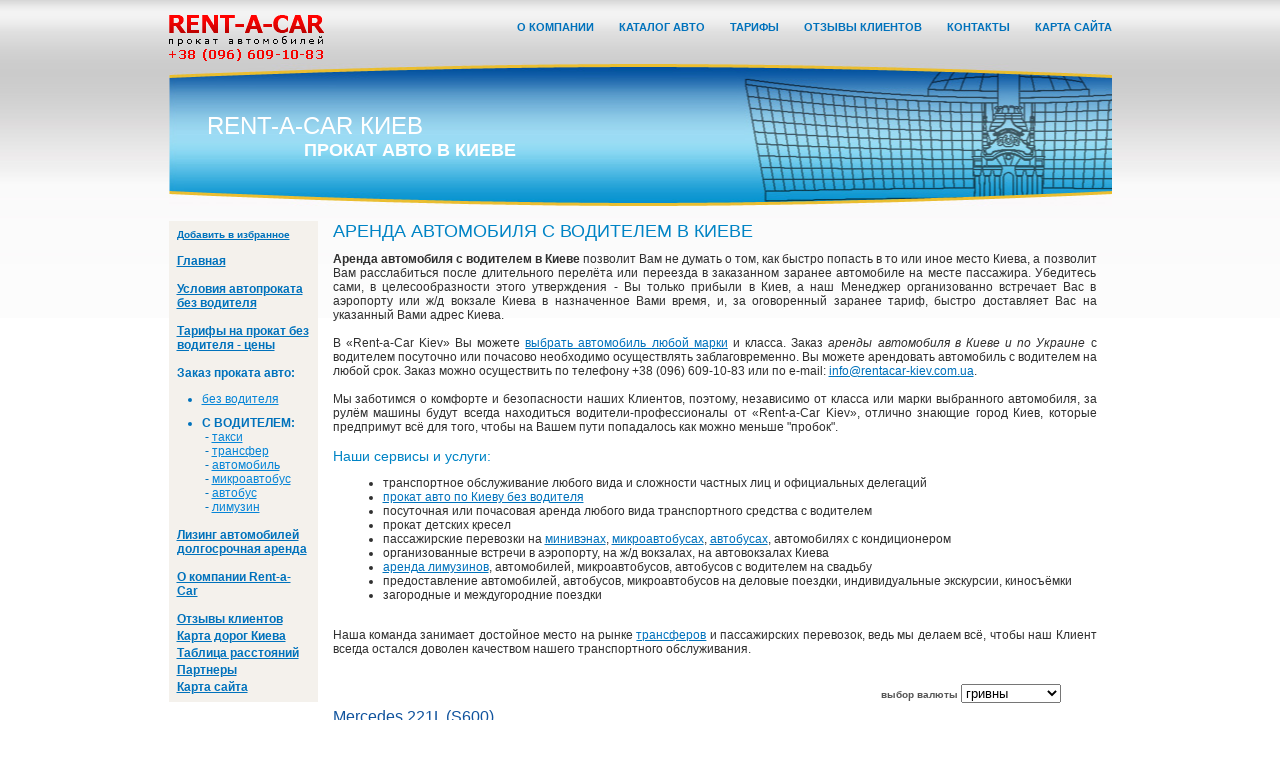

--- FILE ---
content_type: text/html; charset=windows-1251
request_url: http://rentacar-kiev.com.ua/driver.html
body_size: 10865
content:
<!DOCTYPE HTML PUBLIC "-//W3C//DTD HTML 4.01 Transitional//EN" 
"http://www.w3.org/TR/html4/loose.dtd">
<html>
<head>
<title>Аренда автомобилей с водителем в Киеве и по Украине</title>
<meta name=Description content="Аренда автомобилей с водителем в Киеве и по Украине. Компания Rent-a-Car. Обширный модельный ряд, высокий уровень сервиса. Встреча клиентов в аэропорту Борисполь, жд, у гостиницы... Работаем по наличному и безналичному расчёту.">
<meta name=Keywords content="аренда, автомобиль, водитель, киев, украина, rent-a-car, аэропорт, Борисполь">
<meta name="document-state" content=dynamic>
<meta http-equiv="Content-Type" content="text_object/html; charset=windows-1251">
<link rel="shortcut icon" href="favicon.ico" type="image/x-icon">
<meta name="SKYPE_TOOLBAR" content="SKYPE_TOOLBAR_PARSER_COMPATIBLE" />
<link rel=stylesheet type="text/css" href="inc/style.css">
<link rel=stylesheet type="text/css" href="inc/cars.css">
<script src="inc/cars.js"></script>
<script language="javascript" type = "text/javascript" src="inc/jquery.js"></script>
<!--[if lte IE 6]>
<style>@import "inc/style2.css";</style>
<![endif]-->
<style type="text/css">
<!--
.style3 {color: #000000}
-->
</style>
<script type="text/javascript" src="highslide/highslide.js"></script>
<link rel="stylesheet" type="text/css" href="highslide/highslide.css" />


<!--
	2) Optionally override the settings defined at the top
	of the highslide.js file. The parameter hs.graphicsDir is important!
-->

<script type="text/javascript">
	hs.graphicsDir = 'highslide/graphics/';
	hs.wrapperClassName = 'wide-border';
hs.showCredits = false;
hs.lang = {
   loadingText :     'Загружается...',
   loadingTitle :    'Нажмите для отмены',
   focusTitle :      'Нажмите чтобы поместить на передний план',
   fullExpandTitle : 'Развернуть до оригинального размера',
   fullExpandText :  'Оригинальный размер',
   creditsText :     'Использует <i>Highslide JS</i>',
   creditsTitle :    'Перейти на домашнюю страницу Highslide JS',
   previousText :    'Предыдущее',
   previousTitle :   'Предыдущее (стрелка влево)',
   nextText :        'Следующее',
   nextTitle :       'Следующее (стрелка вправо)',
   moveTitle :       'Переместить',
   moveText :        'Переместить',
   closeText :       'Закрыть',
   closeTitle :      'Закрыть (esc)',
   resizeTitle :     'Изменить размер',
   playText :        'Слайдшоу',
   playTitle :       'Начать слайдшоу (пробел)',
   pauseText :       'Пауза',
   pauseTitle :      'Приостановить слайдшоу (пробел)',   
   number :          'Изображение %1 из %2',
   restoreTitle :    'Нажмите чтобы закрыть изображение, нажмите и перетащите для изменения местоположения. '
};
</script>
</head>
<body onload="PricesLoadNew('')">

<div id="body2" align="center">
<div id="body" align="left">

<!-- - Шапка сайта-->
<div id="header2" align="left">

<!-- - часть шапки 1-->
<div class="top_part1" align="left">
<div class="logo"><a href="http://www.rentacar-kiev.com.ua/"><img src="images/logo.gif" alt="аренда автомобилей с водителем в киеве" width="156" height="50" border="0"></a></div>

<div class="top_menu">
<div style="float:right">
<div class="top2"><a href="companiya.html" class="topmenu_link2" title="о компании rent-a-car">О КОМПАНИИ</a></div>
<div class="top2"><a href="driver.html" class="topmenu_link2" title="каталог автомобилей">КАТАЛОГ АВТО</a></div>
<div class="top2"><a href="driver.html" class="topmenu_link2" title="тарифы на аренду автомобиля">ТАРИФЫ</a></div>
<div class="top2"><a href="otzivi.html" class="topmenu_link2" title="отзывы клиентов о rent-a-car">ОТЗЫВЫ КЛИЕНТОВ</a></div>
<div class="top2"><a href="contakti.html" class="topmenu_link2" title="контактная информация">КОНТАКТЫ</a></div>
<div class="top2"><a href="map.html" class="topmenu_link2" title="карта сайта">КАРТА САЙТА</a></div>
</div>
</div>

</div>
<!-- - часть шапки 1, конец-->

<!-- - часть шапки 2-->
<div class="top_part2-2" align="left">
<div class="slogan1"><h1 class="topik">RENT-A-CAR КИЕВ</h1></div>
<div class="slogan2">ПРОКАТ АВТО В КИЕВЕ</div>
</div>
<!-- - часть шапки 2, конец-->

</div>
<!-- - Шапка сайта, конец-->

<!-- - Левое меню сайта-->
<div align="left" class="ots3" id="menu">
  <DIV style="FONT-SIZE: 10px; CURSOR: pointer" 
      onclick="window.external.addFavorite('http://www.rentacar-kiev.com.ua/','Прокат автомобилей в Киеве - Rent-a-Car')"><U>Добавить 
    в избранное</U></DIV>
  <div class="ots2-2"><a href="index.html" class="leftmenu_link">Главная</a></div>
  <div class="ots2-2"><a href="uslovia.html" class="leftmenu_link">Условия автопроката без водителя</a></div>
  <div class="ots2-2"><a href="tarifs.html" class="leftmenu_link">Тарифы на прокат без водителя - цены</a></div>
  <p>Заказ проката авто: </p>
  <ul class="li">
    <li><a href="no_driver.html" class="leftmenu_link2">без водителя</a></li>
  </ul>
  <ul class="li2">
    <li>С ВОДИТЕЛЕМ:<br>
      &nbsp;- <a href="taxi.html" class="leftmenu_link2">такси</a><br>
      &nbsp;- <a href="transfer.html" class="leftmenu_link2">трансфер</a><br>
      &nbsp;- <a href="driver.html" class="leftmenu_link2">автомобиль</a><br>
      &nbsp;- <a href="microavtobus.html" class="leftmenu_link2">микроавтобус</a><br>
      &nbsp;- <a href="avtobus.html" class="leftmenu_link2">автобус</a><br>
      &nbsp;- <a href="limousine.html" class="leftmenu_link2">лимузин</a></li>
  </ul>
  <div class="ots2-2"><a href="lizing.html" class="leftmenu_link">Лизинг автомобилей долгосрочная аренда</a></div>
  <div class="ots2-2"><a href="companiya.html" class="leftmenu_link">О компании Rent-a-Car</a></div>
  <div class="ots2"><a href="otzivi.html" class="leftmenu_link">Отзывы клиентов</a></div>
  <div class="ots2"><a href="avto_map.html" class="leftmenu_link">Карта дорог Киева</a></div>
  <div class="ots2"><a href="table_km.html" class="leftmenu_link">Таблица расстояний</a></div>
  <div class="ots2"><a href="part01.html" class="leftmenu_link">Партнеры</a></div>
  <div class="ots2"><a href="map.html" class="leftmenu_link">Карта сайта</a></div>
</div>
<!-- - Левое меню сайта, конец-->

<!-- - Середина сайта-->
<div id="info" align="left">

<!-- - Текст сайта-->
<div id="info_text2" style="padding-left:15px; padding-right:15px; padding-bottom:15px;" class="text">
<h1>АРЕНДА АВТОМОБИЛЯ С ВОДИТЕЛЕМ В КИЕВЕ</h1>
<div style="margin-top:10px; margin-bottom:24px;" align="justify">
<strong>Аренда автомобиля с водителем в Киеве</strong> позволит Вам не думать о том, как быстро попасть в то или иное место Киева, а позволит Вам расслабиться после длительного перелёта или переезда в заказанном заранее автомобиле на месте пассажира. Убедитесь сами, в целесообразности этого утверждения -  Вы только прибыли в Киев, а наш Менеджер организованно встречает Вас в аэропорту или ж/д вокзале Киева в назначенное Вами время, и, за оговоренный заранее тариф, быстро доставляет Вас на указанный Вами адрес Киева.

<br>
<br>
В «Rent-a-Car Kiev» Вы можете <a href="driver.html#a4">выбрать автомобиль любой марки</a> и класса. Заказ <em>аренды автомобиля в Киеве и по Украине</em> с водителем  посуточно или почасово необходимо осуществлять заблаговременно. Вы можете арендовать автомобиль с водителем на любой срок.

Заказ можно осуществить по телефону +38 (096) 609-10-83 или по e-mail: <a href="mailto:info@rentacar-kiev.com.ua">info@rentacar-kiev.com.ua</a>.<br>
<br>
Мы заботимся о комфорте и безопасности наших Клиентов, поэтому, независимо от класса или марки выбранного автомобиля, за рулём машины будут всегда находиться водители-профессионалы от «Rent-a-Car Kiev», отлично знающие город Киев, которые предпримут всё для того, чтобы на Вашем пути попадалось как можно меньше "пробок".

<br><br><h2>Наши сервисы и услуги:</h2>
<div style="margin-left:10px; margin-top:5px;">
  <ul>
    <li>
      транспортное обслуживание любого вида и сложности частных лиц и официальных делегаций</li>
    <li><a href="tarifs.html">прокат авто по Киеву без водителя</a></li>
    <li> посуточная или почасовая аренда любого вида транспортного средства с водителем</li>
    <li> прокат детских кресел</li>
    <li> пассажирские перевозки на <a href="microavtobus.html">минивэнах</a>, <a href="microavtobus.html">микроавтобусах</a>, <a href="avtobus.html">автобусах</a>, автомобилях с кондиционером</li>
    <li> организованные встречи в аэропорту, на ж/д вокзалах, на автовокзалах Киева</li>
    <li> <a href="limousine.html">аренда лимузинов</a>, автомобилей, микроавтобусов, автобусов с водителем на свадьбу</li>
    <li> предоставление автомобилей, автобусов, микроавтобусов на деловые поездки, индивидуальные экскурсии, киносъёмки</li>
    <li> загородные и междугородние поездки </li>
  </ul>
  </div>

<p><br>
  Наша команда занимает достойное место на рынке <a href="transfer.html">трансферов</a> и пассажирских перевозок, ведь мы делаем всё, чтобы наш Клиент всегда остался доволен качеством нашего транспортного обслуживания.</p>
<div style="margin-top:10px; margin-bottom:24px;" align="justify"><font color="#000000" size="2" face="Times New Roman, Times, serif"><em><a name="a4" id="a4"></a></em></font>
  <div class="name_table2-22" align="right">выбор валюты
    <select name='valuta' id='valuta' onchange='ChVal(this)'>
        <option value='0'>евро</option>
        <option value='1' selected>гривны</option>
        <option value='2'>рубли</option>
        <option value='3'>доллары</option>
      </select>
      <script> 
      <!-- 
        curval = 1;
      -->
      </script>
  </div>
</div>
<br>

<br>
<!-- Загрузка -->
<div id="mypricesdiv">

<table width="725" border="0" cellspacing="0" cellpadding="0">
  <tr>
    <td colspan="4" width="725" class="table3">Mercedes 221L (S600)</td>
  </tr>
  <tr>
    <td colspan="4" width="725" height="2" bgcolor="#3f75b0"></td>
  </tr>
  <tr>
    <td width="136" valign="top" align="left" class="table1"><div style="margin-top:17px;">Цвет:</div>
        <div style="margin-top:8px;">Количество мест:</div>
      <div style="margin-top:8px;">Доп. оборудование:</div>
      <div style="margin-top:59px;margin-bottom:12px;">Стоимость аренды:</div></td>
    <td width="205" valign="top" align="left" class="table2"><div style="margin-top:17px;margin-left:12px;">серебристый</div>
        <div style="margin-top:8px;margin-left:12px;">5</div>
      <div style="margin-top:8px;margin-left:12px;"><strong>кондиционер</strong>, климат-контроль, аудиосистема, видеосистема, обогреваемые сиденья</div>
      <div style="margin-top:8px;margin-left:12px;"><a href="mercedes_s221.html">технические характеристики</a></div>
      <div style="margin-top:8px;margin-left:12px;">час: <strong>
        <input type='hidden' value='26,0' name='pricet' id='price'>
        </strong> <br>
        сутки: <strong>
          <input type='hidden' value='26,1' name='pricet' id='price0'>
          </strong> <br>
        1 км: <strong>
          <input type='hidden' value='26,7' name='pricet' id='price1'>
          </strong>
        <div id="price1" style="margin-left:12px;margin-bottom:12px;" class="table4"></div>
      </div></td>
    <td width="236" valign="top" align="left"><div style="margin-top:17px;margin-left:10px;"><img src="images/mercedes_s221l.jpg" width="210" height="128" alt="Mercedes S221L"></div></td>
    <td width="146" valign="top" align="left"><div style="margin-top:17px;margin-left:16px;">
      <table width="146" border="0" cellspacing="0" cellpadding="0">
        <tr>
          <td><a href="images/mercedes_s221l1-1.jpg" target="_blank" class="highslide" onclick="return hs.expand(this)"><img src="images/mercedes_s221l1.jpg" width="40" height="39" alt="Mercedes S221L" border="0"></a></td>
          <td><div style="margin-left:8px;"><a href="images/mercedes_s221l2-2.jpg" target="_blank" class="highslide" onclick="return hs.expand(this)"><img src="images/mercedes_s221l2.jpg" width="40" height="39" alt="Mercedes S221L" border="0"></a></div></td>
          <td align="right"><a href="images/mercedes_s221l3-3.jpg" target="_blank" class="highslide" onclick="return hs.expand(this)"><img src="images/mercedes_s221l3.jpg" width="40" height="39" alt="Mercedes S221L" border="0"></a></td>
        </tr>
        <tr>
          <td><div style="margin-top:14px;"><a href="images/mercedes_s221l4-4.jpg" target="_blank" class="highslide" onclick="return hs.expand(this)"><img src="images/mercedes_s221l4.jpg" width="40" height="39" alt="Mercedes S221L" border="0"></a></div></td>
          <td><div style="margin-left:8px;margin-top:14px;"><a href="images/mercedes_s221l5-5.jpg" target="_blank" class="highslide" onclick="return hs.expand(this)"><img src="images/mercedes_s221l5.jpg" width="40" height="39" alt="Mercedes S221L" border="0"></a></div></td>
          <td align="right"><div style="margin-top:14px;"><a href="images/mercedes_s221l2-2.jpg" target="_blank" class="highslide" onclick="return hs.expand(this)"><img src="images/mercedes_s221l6.jpg" width="40" height="39" alt="Mercedes S221L" border="0"></a></div></td>
        </tr>
      </table>
    </div>
        <div align="center" style="margin-top:15px;">
          <form name="form1" method="post" action="zakaz_221.php">
            <div align="center"><font face="Arial, Verdana, Helvetica, sans-serif">
              <input name="Submit" type="submit" id="Submit" value="заказать">
            </font></div>
          </form>
        </div></td>
  </tr>
  <tr>
    <td colspan="4" width="725" height="2" bgcolor="#BABABA"></td>
  </tr>
</table>
<br>
<br>
<table width="725" border="0" cellspacing="0" cellpadding="0">
  <tr>
    <td colspan="4" width="725" class="table3">Mercedes W220 (S600)</td>
  </tr>
  <tr>
    <td colspan="4" width="725" height="2" bgcolor="#3f75b0"></td>
  </tr>
  <tr>
    <td width="136" valign="top" align="left" class="table1"><div style="margin-top:17px;">Цвет:</div>
        <div style="margin-top:8px;">Количество мест:</div>
      <div style="margin-top:8px;">Доп. оборудование:</div>
      <div style="margin-top:59px;margin-bottom:12px;">Стоимость аренды:</div></td>
    <td width="205" valign="top" align="left" class="table2"><div style="margin-top:17px;margin-left:12px;">черный</div>
        <div style="margin-top:8px;margin-left:12px;">5</div>
      <div style="margin-top:8px;margin-left:12px;"><strong>кондиционер</strong>, климат-контроль, аудиосистема, видеосистема, обогреваемые сиденья</div>
      <div style="margin-top:8px;margin-left:12px;"><a href="mercedes_w220.html">технические характеристики</a></div>
      <div style="margin-top:8px;margin-left:12px;">час: <strong>
        <input type='hidden' value='27,0' name='pricet' id='price2'>
        </strong> <br>
        сутки: <strong>
          <input type='hidden' value='27,1' name='pricet' id='price3'>
          </strong> <br>
        1 км: <strong>
          <input type='hidden' value='27,7' name='pricet' id='price4'>
          </strong>
        <div id="price1" style="margin-left:12px;margin-bottom:12px;" class="table4"></div>
      </div></td>
    <td width="236" valign="top" align="left"><div style="margin-top:17px;margin-left:10px;"><img src="images/mercedes_w220.jpg" width="210" height="128" alt="Mercedes W220"></div></td>
    <td width="146" valign="top" align="left"><div style="margin-top:17px;margin-left:16px;">
      <table width="146" border="0" cellspacing="0" cellpadding="0">
        <tr>
          <td><a href="images/mercedes_w2201-1.jpg" target="_blank" class="highslide" onclick="return hs.expand(this)"><img src="images/mercedes_w2201.jpg" width="40" height="39" alt="Mercedes W220" border="0"></a></td>
          <td><div style="margin-left:8px;"><a href="images/mercedes_w2202-2.jpg" target="_blank" class="highslide" onclick="return hs.expand(this)"><img src="images/mercedes_w2202.jpg" width="40" height="39" alt="Mercedes W220" border="0"></a></div></td>
          <td align="right"><a href="images/mercedes_w2203-3.jpg" target="_blank" class="highslide" onclick="return hs.expand(this)"><img src="images/mercedes_w2203.jpg" width="40" height="39" alt="Mercedes W220" border="0"></a></td>
        </tr>
        <tr>
          <td><div style="margin-top:14px;"><a href="images/mercedes_w2204-4.jpg" target="_blank" class="highslide" onclick="return hs.expand(this)"><img src="images/mercedes_w2204.jpg" width="40" height="39" alt="Mercedes W220" border="0"></a></div></td>
          <td><div style="margin-left:8px;margin-top:14px;"><a href="images/mercedes_w2205-5.jpg" target="_blank" class="highslide" onclick="return hs.expand(this)"><img src="images/mercedes_w2205.jpg" width="40" height="39" alt="Mercedes W220" border="0"></a></div></td>
          <td align="right"><div style="margin-top:14px;"><a href="images/mercedes_w2206-6.jpg" target="_blank" class="highslide" onclick="return hs.expand(this)"><img src="images/mercedes_w2206.jpg" width="40" height="39" alt="Mercedes W220" border="0"></a></div></td>
        </tr>
      </table>
    </div>
        <div align="center" style="margin-top:15px;">
          <form name="form1" method="post" action="zakaz_220.php">
            <div align="center"><font face="Arial, Verdana, Helvetica, sans-serif">
              <input name="Submit" type="submit" id="Submit" value="заказать">
            </font></div>
          </form>
        </div></td>
  </tr>
  <tr>
    <td colspan="4" width="725" height="2" bgcolor="#BABABA"></td>
  </tr>
</table>
<br>
<br>
<table width="725" border="0" cellspacing="0" cellpadding="0">
  <tr>
    <td colspan="4" width="725" class="table3">Mercedes W140 (S600)</td>
  </tr>
  <tr>
    <td colspan="4" width="725" height="2" bgcolor="#3f75b0"></td>
  </tr>
  <tr>
    <td width="136" valign="top" align="left" class="table1"><div style="margin-top:17px;">Цвет:</div>
        <div style="margin-top:8px;">Количество мест:</div>
      <div style="margin-top:8px;">Доп. оборудование:</div>
      <div style="margin-top:59px;margin-bottom:12px;">Стоимость аренды:</div></td>
    <td width="205" valign="top" align="left" class="table2"><div style="margin-top:17px;margin-left:12px;">серебристый</div>
        <div style="margin-top:8px;margin-left:12px;">5</div>
      <div style="margin-top:8px;margin-left:12px;"><strong>кондиционер</strong>, климат-контроль, аудиосистема, видеосистема, обогреваемые сиденья</div>
      <div style="margin-top:8px;margin-left:12px;"><a href="mercedes_w140.html">технические характеристики</a></div>
      <div style="margin-top:8px;margin-left:12px;">час: <strong>
        <input type='hidden' value='28,0' name='pricet' id='price5'>
        </strong> <br>
        сутки: <strong>
          <input type='hidden' value='28,1' name='pricet' id='price6'>
          </strong> <br>
        1 км: <strong>
          <input type='hidden' value='28,7' name='pricet' id='price7'>
          </strong>
        <div id="price1" style="margin-left:12px;margin-bottom:12px;" class="table4"></div>
      </div></td>
    <td width="236" valign="top" align="left"><div style="margin-top:17px;margin-left:10px;"><img src="images/mercedes_w140.jpg" width="210" height="128" alt="Mercedes W140"></div></td>
    <td width="146" valign="top" align="left"><div style="margin-top:17px;margin-left:16px;">
      <table width="146" border="0" cellspacing="0" cellpadding="0">
        <tr>
          <td><a href="images/mercedes_w1401-1.jpg" target="_blank" class="highslide" onclick="return hs.expand(this)"><img src="images/mercedes_w1401.jpg" width="40" height="39" alt="Mercedes W140" border="0"></a></td>
          <td><div style="margin-left:8px;"><a href="images/mercedes_w1402-2.jpg" target="_blank" class="highslide" onclick="return hs.expand(this)"><img src="images/mercedes_w1402.jpg" width="40" height="39" alt="Mercedes W140" border="0"></a></div></td>
          <td align="right"><a href="images/mercedes_w1403-3.jpg" target="_blank" class="highslide" onclick="return hs.expand(this)"><img src="images/mercedes_w1403.jpg" width="40" height="39" alt="Mercedes W140" border="0"></a></td>
        </tr>
        <tr>
          <td><div style="margin-top:14px;"><a href="images/mercedes_w1404-4.jpg" target="_blank" class="highslide" onclick="return hs.expand(this)"><img src="images/mercedes_w1404.jpg" width="40" height="39" alt="Mercedes W140" border="0"></a></div></td>
          <td><div style="margin-left:8px;margin-top:14px;"><a href="images/mercedes_w1405-5.jpg" target="_blank" class="highslide" onclick="return hs.expand(this)"><img src="images/mercedes_w1405.jpg" width="40" height="39" alt="Mercedes W140" border="0"></a></div></td>
          <td align="right"><div style="margin-top:14px;"><a href="images/mercedes_w1406-6.jpg" target="_blank" class="highslide" onclick="return hs.expand(this)"><img src="images/mercedes_w1406.jpg" width="40" height="39" alt="Mercedes W140" border="0"></a></div></td>
        </tr>
      </table>
    </div>
        <div align="center" style="margin-top:15px;">
          <form name="form1" method="post" action="zakaz_140.php">
            <div align="center"><font face="Arial, Verdana, Helvetica, sans-serif">
              <input name="Submit" type="submit" id="Submit" value="заказать">
            </font></div>
          </form>
        </div></td>
  </tr>
  <tr>
    <td colspan="4" width="725" height="2" bgcolor="#BABABA"></td>
  </tr>
</table>
<br>
<br>
<table width="725" border="0" cellspacing="0" cellpadding="0">
  <tr>
    <td colspan="4" width="725" class="table3">Mercedes W210 (E320)</td>
  </tr>
  <tr>
    <td colspan="4" width="725" height="2" bgcolor="#3f75b0"></td>
  </tr>
  <tr>
    <td width="136" valign="top" align="left" class="table1"><div style="margin-top:17px;">Цвет:</div>
        <div style="margin-top:8px;">Количество мест:</div>
      <div style="margin-top:8px;">Доп. оборудование:</div>
      <div style="margin-top:59px;margin-bottom:12px;">Стоимость аренды:</div></td>
    <td width="205" valign="top" align="left" class="table2"><div style="margin-top:17px;margin-left:12px;">серебристый</div>
        <div style="margin-top:8px;margin-left:12px;">5</div>
      <div style="margin-top:8px;margin-left:12px;"><strong>кондиционер</strong>, климат-контроль, аудиосистема, видеосистема, обогреваемые сиденья</div>
      <div style="margin-top:8px;margin-left:12px;"><a href="mercedes_210-2.html">технические характеристики</a></div>
      <div style="margin-top:8px;margin-left:12px;">час: <strong>
        <input type='hidden' value='29,0' name='pricet' id='price8'>
        </strong> <br>
        сутки: <strong>
          <input type='hidden' value='29,1' name='pricet' id='price9'>
          </strong> <br>
        1 км: <strong>
          <input type='hidden' value='29,7' name='pricet' id='price10'>
          </strong>
        <div id="price1" style="margin-left:12px;margin-bottom:12px;" class="table4"></div>
      </div></td>
    <td width="236" valign="top" align="left"><div style="margin-top:17px;margin-left:10px;"><img src="images/mercedes_210.jpg" width="210" height="128" alt="Mercedes W210"></div></td>
    <td width="146" valign="top" align="left"><div style="margin-top:17px;margin-left:16px;">
      <table width="146" border="0" cellspacing="0" cellpadding="0">
        <tr>
          <td><a href="images/mercedes_w2101-1.jpg" target="_blank" class="highslide" onclick="return hs.expand(this)"><img src="images/mercedes_w2101.jpg" width="40" height="39" alt="Mercedes W210" border="0"></a></td>
          <td><div style="margin-left:8px;"><a href="images/mercedes_2102-2.jpg" target="_blank" class="highslide" onclick="return hs.expand(this)"><img src="images/mercedes_w2102.jpg" width="40" height="39" alt="Mercedes W210" border="0"></a></div></td>
          <td align="right"><a href="images/mercedes_2103-3.jpg" target="_blank" class="highslide" onclick="return hs.expand(this)"><img src="images/mercedes_w2103.jpg" width="40" height="39" alt="Mercedes W210" border="0"></a></td>
        </tr>
        <tr>
          <td><div style="margin-top:14px;"><a href="images/mercedes_2104-4.jpg" target="_blank" class="highslide" onclick="return hs.expand(this)"><img src="images/mercedes_w2104.jpg" width="40" height="39" alt="Mercedes W210" border="0"></a></div></td>
          <td><div style="margin-left:8px;margin-top:14px;"><a href="images/mercedes_2105-5.jpg" target="_blank" class="highslide" onclick="return hs.expand(this)"><img src="images/mercedes_w2105.jpg" width="40" height="39" alt="Mercedes W210" border="0"></a></div></td>
          <td align="right"><div style="margin-top:14px;"><a href="images/mercedes_2106-6.jpg" target="_blank" class="highslide" onclick="return hs.expand(this)"><img src="images/mercedes_w2106.jpg" width="40" height="39" alt="Mercedes W210" border="0"></a></div></td>
        </tr>
      </table>
    </div>
        <div align="center" style="margin-top:15px;">
          <form name="form1" method="post" action="zakaz_210.php">
            <div align="center"><font face="Arial, Verdana, Helvetica, sans-serif">
              <input name="Submit" type="submit" id="Submit" value="заказать">
            </font></div>
          </form>
        </div></td>
  </tr>
  <tr>
    <td colspan="4" width="725" height="2" bgcolor="#BABABA"></td>
  </tr>
</table>
<br>
<br>
<table width="725" border="0" cellspacing="0" cellpadding="0">
  <tr>
    <td colspan="4" width="725" class="table3">BMW X5</td>
  </tr>
  <tr>
    <td colspan="4" width="725" height="2" bgcolor="#3f75b0"></td>
  </tr>
  <tr>
    <td width="136" valign="top" align="left" class="table1"><div style="margin-top:17px;">Цвет:</div>
        <div style="margin-top:8px;">Количество мест:</div>
      <div style="margin-top:8px;">Доп. оборудование:</div>
      <div style="margin-top:87px;margin-bottom:12px;">Стоимость аренды:</div></td>
    <td width="205" valign="top" align="left" class="table2"><div style="margin-top:17px;margin-left:12px;">серебристый</div>
        <div style="margin-top:8px;margin-left:12px;">5</div>
      <div style="margin-top:8px;margin-left:12px;"><strong>кондиционер</strong>, аудиосистема с чейнджером, подогрев передних и задних сидений, автоматический климат-контроль, электрический стеклянный люк</div>
      <div style="margin-top:8px;margin-left:12px;"><a href="bmv_x5.html">технические характеристики</a></div>
      <div style="margin-top:8px;margin-left:12px;">час: <strong>
        <input type='hidden' value='30,0' name='pricet' id='price11'>
        </strong> <br>
        сутки: <strong>
          <input type='hidden' value='30,1' name='pricet' id='price12'>
          </strong> <br>
        1 км: <strong>
          <input type='hidden' value='30,7' name='pricet' id='price13'>
          </strong>
        <div id="price1" style="margin-left:12px;margin-bottom:12px;" class="table4"></div>
      </div></td>
    <td width="236" valign="top" align="left"><div style="margin-top:17px;margin-left:10px;"><img src="images/bmv_x5.jpg" width="210" height="128" alt="BMW X5"></div></td>
    <td width="146" valign="top" align="left"><div style="margin-top:17px;margin-left:16px;">
      <table width="146" border="0" cellspacing="0" cellpadding="0">
        <tr>
          <td><a href="images/bmv_x51-1.jpg" target="_blank" class="highslide" onclick="return hs.expand(this)"><img src="images/bmv_x51.jpg" width="40" height="39" alt="BMW X5" border="0"></a></td>
          <td><div style="margin-left:8px;"><a href="images/bmv_x52-2.jpg" target="_blank" class="highslide" onclick="return hs.expand(this)"><img src="images/bmv_x52.jpg" width="40" height="39" alt="BMW X5" border="0"></a></div></td>
          <td align="right"><a href="images/bmv_x53-3.jpg" target="_blank" class="highslide" onclick="return hs.expand(this)"><img src="images/bmv_x53.jpg" width="40" height="39" alt="BMW X5" border="0"></a></td>
        </tr>
        <tr>
          <td><div style="margin-top:14px;"><a href="images/bmv_x54-4.jpg" target="_blank" class="highslide" onclick="return hs.expand(this)"><img src="images/bmv_x54.jpg" width="40" height="39" alt="BMW X5" border="0"></a></div></td>
          <td><div style="margin-left:8px;margin-top:14px;"><a href="images/bmv_x55-5.jpg" target="_blank" class="highslide" onclick="return hs.expand(this)"><img src="images/bmv_x55.jpg" width="40" height="39" alt="BMW X5" border="0"></a></div></td>
          <td align="right"><div style="margin-top:14px;"><a href="images/bmv_x56-6.jpg" target="_blank" class="highslide" onclick="return hs.expand(this)"><img src="images/bmv_x56.jpg" width="40" height="39" alt="BMW X5" border="0"></a></div></td>
        </tr>
      </table>
    </div>
        <div align="center" style="margin-top:15px;">
          <form name="form1" method="post" action="zakaz_x5.php">
            <div align="center"><font face="Arial, Verdana, Helvetica, sans-serif">
              <input name="Submit" type="submit" id="Submit" value="заказать">
            </font></div>
          </form>
        </div></td>
  </tr>
  <tr>
    <td colspan="4" width="725" height="2" bgcolor="#BABABA"></td>
  </tr>
</table>
<br>
<br>
<table width="725" border="0" cellspacing="0" cellpadding="0">
  <tr>
    <td colspan="4" width="725" class="table3">Subaru B9</td>
  </tr>
  <tr>
    <td colspan="4" width="725" height="2" bgcolor="#3f75b0"></td>
  </tr>
  <tr>
    <td width="136" valign="top" align="left" class="table1"><div style="margin-top:17px;">Цвет:</div>
        <div style="margin-top:8px;">Количество мест:</div>
      <div style="margin-top:8px;">Доп. оборудование:</div>
      <div style="margin-top:31px;margin-bottom:12px;">Стоимость аренды:</div></td>
    <td width="205" valign="top" align="left" class="table2"><div style="margin-top:17px;margin-left:12px;">черный</div>
        <div style="margin-top:8px;margin-left:12px;">5</div>
      <div style="margin-top:8px;margin-left:12px;"><strong>кондиционер</strong>, аудиосистема</div>
      <div style="margin-top:8px;margin-left:12px;"><a href="subaru_b9.html">технические характеристики</a></div>
      <div style="margin-top:8px;margin-left:12px;">час: <strong>
        <input type='hidden' value='31,0' name='pricet' id='price14'>
        </strong> <br>
        сутки: <strong>
          <input type='hidden' value='31,1' name='pricet' id='price15'>
          </strong> <br>
        1 км: <strong>
          <input type='hidden' value='31,7' name='pricet' id='price16'>
          </strong>
        <div id="price1" style="margin-left:12px;margin-bottom:12px;" class="table4"></div>
      </div></td>
    <td width="236" valign="top" align="left"><div style="margin-top:17px;margin-left:10px;"><img src="images/subaru_b9.jpg" width="210" height="128" alt="Subaru B9"></div></td>
    <td width="146" valign="top" align="left"><div style="margin-top:17px;margin-left:16px;">
      <table width="146" border="0" cellspacing="0" cellpadding="0">
        <tr>
          <td><a href="images/subaru_b91-1.jpg" target="_blank" class="highslide" onclick="return hs.expand(this)"><img src="images/subaru_b91.jpg" width="40" height="39" alt="Subaru B9" border="0"></a></td>
          <td><div style="margin-left:8px;"><a href="images/subaru_b92-2.jpg" target="_blank" class="highslide" onclick="return hs.expand(this)"><img src="images/subaru_b92.jpg" width="40" height="39" alt="Subaru B9" border="0"></a></div></td>
          <td align="right"><a href="images/subaru_b93-3.jpg" target="_blank" class="highslide" onclick="return hs.expand(this)"><img src="images/subaru_b93.jpg" width="40" height="39" alt="Subaru B9" border="0"></a></td>
        </tr>
        <tr>
          <td><div style="margin-top:14px;"><a href="images/subaru_b94-4.jpg" target="_blank" class="highslide" onclick="return hs.expand(this)"><img src="images/subaru_b94.jpg" width="40" height="39" alt="Subaru B9" border="0"></a></div></td>
          <td><div style="margin-left:8px;margin-top:14px;"><a href="images/subaru_b95-5.jpg" target="_blank" class="highslide" onclick="return hs.expand(this)"><img src="images/subaru_b95.jpg" width="40" height="39" alt="Subaru B9" border="0"></a></div></td>
          <td align="right"><div style="margin-top:14px;"><a href="images/subaru_b96-6.jpg" target="_blank" class="highslide" onclick="return hs.expand(this)"><img src="images/subaru_b96.jpg" width="40" height="39" alt="Subaru B9" border="0"></a></div></td>
        </tr>
      </table>
    </div>
        <div align="center" style="margin-top:15px;">
          <form name="form1" method="post" action="zakaz_b9.php">
            <div align="center"><font face="Arial, Verdana, Helvetica, sans-serif">
              <input name="Submit" type="submit" id="Submit" value="заказать">
            </font></div>
          </form>
        </div></td>
  </tr>
  <tr>
    <td colspan="4" width="725" height="2" bgcolor="#BABABA"></td>
  </tr>
</table>
<br>
<br>
<table width="725" border="0" cellspacing="0" cellpadding="0">
  <tr>
    <td colspan="4" width="725" class="table3">BMW 520</td>
  </tr>
  <tr>
    <td colspan="4" width="725" height="2" bgcolor="#3f75b0"></td>
  </tr>
  <tr>
    <td width="136" valign="top" align="left" class="table1"><div style="margin-top:17px;">Цвет:</div>
        <div style="margin-top:8px;">Количество мест:</div>
      <div style="margin-top:8px;">Доп. оборудование:</div>
      <div style="margin-top:45px;margin-bottom:12px;">Стоимость аренды:</div></td>
    <td width="205" valign="top" align="left" class="table2"><div style="margin-top:17px;margin-left:12px;">серебристый</div>
        <div style="margin-top:8px;margin-left:12px;">5</div>
      <div style="margin-top:8px;margin-left:12px;"><strong>кондиционер</strong>, аудиосистема, обогреваемые сиденья</div>
      <div style="margin-top:8px;margin-left:12px;"><a href="bmw_520.html">технические характеристики</a></div>
      <div style="margin-top:8px;margin-left:12px;">час: <strong>
        <input type='hidden' value='32,0' name='pricet' id='price17'>
        </strong> <br>
        сутки: <strong>
          <input type='hidden' value='32,1' name='pricet' id='price18'>
          </strong> <br>
        1 км: <strong>
          <input type='hidden' value='32,7' name='pricet' id='price19'>
          </strong>
        <div id="price1" style="margin-left:12px;margin-bottom:12px;" class="table4"></div>
      </div></td>
    <td width="236" valign="top" align="left"><div style="margin-top:17px;margin-left:10px;"><img src="images/bmw_520.jpg" width="210" height="128" alt="BMW 520"></div></td>
    <td width="146" valign="top" align="left"><div style="margin-top:17px;margin-left:16px;">
      <table width="146" border="0" cellspacing="0" cellpadding="0">
        <tr>
          <td><a href="images/bmw_5201-1.jpg" target="_blank" class="highslide" onclick="return hs.expand(this)"><img src="images/bmw_5201.jpg" width="40" height="39" alt="BMW 520" border="0"></a></td>
          <td><div style="margin-left:8px;"><a href="images/bmw_5202-2.jpg" target="_blank" class="highslide" onclick="return hs.expand(this)"><img src="images/bmw_5202.jpg" width="40" height="39" alt="BMW 520" border="0"></a></div></td>
          <td align="right"><a href="images/bmw_5203-3.jpg" target="_blank" class="highslide" onclick="return hs.expand(this)"><img src="images/bmw_5203.jpg" width="40" height="39" alt="BMW 520" border="0"></a></td>
        </tr>
        <tr>
          <td><div style="margin-top:14px;"><a href="images/bmw_5204-4.jpg" target="_blank" class="highslide" onclick="return hs.expand(this)"><img src="images/bmw_5204.jpg" width="40" height="39" alt="BMW 520" border="0"></a></div></td>
          <td><div style="margin-left:8px;margin-top:14px;"><a href="images/bmw_5205-5.jpg" target="_blank" class="highslide" onclick="return hs.expand(this)"><img src="images/bmw_5205.jpg" width="40" height="39" alt="BMW 520" border="0"></a></div></td>
          <td align="right"><div style="margin-top:14px;"><a href="images/bmw_5206-6.jpg" target="_blank" class="highslide" onclick="return hs.expand(this)"><img src="images/bmw_5206.jpg" width="40" height="39" alt="BMW 520" border="0"></a></div></td>
        </tr>
      </table>
    </div>
        <div align="center" style="margin-top:15px;">
          <form name="form1" method="post" action="zakaz_bmw5.php">
            <div align="center"><font face="Arial, Verdana, Helvetica, sans-serif">
              <input name="Submit" type="submit" id="Submit" value="заказать">
            </font></div>
          </form>
        </div></td>
  </tr>
  <tr>
    <td colspan="4" width="725" height="2" bgcolor="#BABABA"></td>
  </tr>
</table>
<br>
<br>
<table width="725" border="0" cellspacing="0" cellpadding="0">
  <tr>
    <td colspan="4" width="725" class="table3">Mazda 6</td>
  </tr>
  <tr>
    <td colspan="4" width="725" height="2" bgcolor="#3f75b0"></td>
  </tr>
  <tr>
    <td width="136" valign="top" align="left" class="table1"><div style="margin-top:17px;">Цвет:</div>
        <div style="margin-top:8px;">Количество мест:</div>
      <div style="margin-top:8px;">Доп. оборудование:</div>
      <div style="margin-top:59px;margin-bottom:12px;">Стоимость аренды:</div></td>
    <td width="205" valign="top" align="left" class="table2"><div style="margin-top:17px;margin-left:12px;">серебристый</div>
        <div style="margin-top:8px;margin-left:12px;">5</div>
      <div style="margin-top:8px;margin-left:12px;"><strong>кондиционер</strong>, раздельный климат-контроль, аудиосистема, обогрев сидений</div>
      <div style="margin-top:8px;margin-left:12px;"><a href="mazda_6.html">технические характеристики</a></div>
      <div style="margin-top:8px;margin-left:12px;">час: <strong>
        <input type='hidden' value='33,0' name='pricet' id='price20'>
        </strong> <br>
        сутки: <strong>
          <input type='hidden' value='33,1' name='pricet' id='price21'>
          </strong> <br>
        1 км: <strong>
          <input type='hidden' value='33,7' name='pricet' id='price22'>
          </strong>
        <div id="price1" style="margin-left:12px;margin-bottom:12px;" class="table4"></div>
      </div></td>
    <td width="236" valign="top" align="left"><div style="margin-top:17px;margin-left:10px;"><img src="images/mazda_6.jpg" width="210" height="128" alt="Mazda 6"></div></td>
    <td width="146" valign="top" align="left"><div style="margin-top:17px;margin-left:16px;">
      <table width="146" border="0" cellspacing="0" cellpadding="0">
        <tr>
          <td><a href="images/mazda_61-1.jpg" target="_blank" class="highslide" onclick="return hs.expand(this)"><img src="images/mazda_61.jpg" width="40" height="39" alt="Mazda 6" border="0"></a></td>
          <td><div style="margin-left:8px;"><a href="images/mazda_62-2.jpg" target="_blank" class="highslide" onclick="return hs.expand(this)"><img src="images/mazda_62.jpg" width="40" height="39" alt="Mazda 6" border="0"></a></div></td>
          <td align="right"><a href="images/mazda_63-3.jpg" target="_blank" class="highslide" onclick="return hs.expand(this)"><img src="images/mazda_63.jpg" width="40" height="39" alt="Mazda 6" border="0"></a></td>
        </tr>
        <tr>
          <td><div style="margin-top:14px;"><a href="images/mazda_64-4.jpg" target="_blank" class="highslide" onclick="return hs.expand(this)"><img src="images/mazda_64.jpg" width="40" height="39" alt="Mazda 6" border="0"></a></div></td>
          <td><div style="margin-left:8px;margin-top:14px;"><a href="images/mazda_65-5.jpg" target="_blank" class="highslide" onclick="return hs.expand(this)"><img src="images/mazda_65.jpg" width="40" height="39" alt="Mazda 6" border="0"></a></div></td>
          <td align="right"><div style="margin-top:14px;"><a href="images/mazda_66-6.jpg" target="_blank" class="highslide" onclick="return hs.expand(this)"><img src="images/mazda_66.jpg" width="40" height="39" alt="Mazda 6" border="0"></a></div></td>
        </tr>
      </table>
    </div>
        <div align="center" style="margin-top:15px;">
          <form name="form1" method="post" action="zakaz_mazda6.php">
            <font face="Arial, Verdana, Helvetica, sans-serif">
            <input name="Submit" type="submit" id="Submit" value="заказать">
            </font>
          </form>
        </div></td>
  </tr>
  <tr>
    <td colspan="4" width="725" height="2" bgcolor="#BABABA"></td>
  </tr>
</table>
<br>
<br>
<table width="725" border="0" cellspacing="0" cellpadding="0">
  <tr>
    <td colspan="4" width="725" class="table3">VW B6</td>
  </tr>
  <tr>
    <td colspan="4" width="725" height="2" bgcolor="#3f75b0"></td>
  </tr>
  <tr>
    <td width="136" valign="top" align="left" class="table1"><div style="margin-top:17px;">Цвет:</div>
        <div style="margin-top:8px;">Количество мест:</div>
      <div style="margin-top:8px;">Доп. оборудование:</div>
      <div style="margin-top:31px;margin-bottom:12px;">Стоимость аренды:</div></td>
    <td width="205" valign="top" align="left" class="table2"><div style="margin-top:17px;margin-left:12px;">серебристый</div>
        <div style="margin-top:8px;margin-left:12px;">5</div>
      <div style="margin-top:8px;margin-left:12px;"><strong>кондиционер</strong>, аудиосистема</div>
      <div style="margin-top:8px;margin-left:12px;"><a href="vw_b6.html">технические характеристики</a></div>
      <div style="margin-top:8px;margin-left:12px;">час: <strong>
        <input type='hidden' value='34,0' name='pricet' id='price23'>
        </strong> <br>
        сутки: <strong>
          <input type='hidden' value='34,1' name='pricet' id='price24'>
          </strong> <br>
        1 км: <strong>
          <input type='hidden' value='34,7' name='pricet' id='price25'>
          </strong>
        <div id="price1" style="margin-left:12px;margin-bottom:12px;" class="table4"></div>
      </div></td>
    <td width="236" valign="top" align="left"><div style="margin-top:17px;margin-left:10px;"><img src="images/vw_b6.jpg" width="210" height="128" alt="VW B6"></div></td>
    <td width="146" valign="top" align="left"><div style="margin-top:17px;margin-left:16px;">
      <table width="146" border="0" cellspacing="0" cellpadding="0">
        <tr>
          <td><a href="images/vw_b61-1.jpg" target="_blank" class="highslide" onclick="return hs.expand(this)"><img src="images/vw_b61.jpg" width="40" height="39" alt="VW B6" border="0"></a></td>
          <td><div style="margin-left:8px;"><a href="images/vw_b62-2.jpg" target="_blank" class="highslide" onclick="return hs.expand(this)"><img src="images/vw_b62.jpg" width="40" height="39" alt="VW B6" border="0"></a></div></td>
          <td align="right"><a href="images/vw_b63-3.jpg" target="_blank" class="highslide" onclick="return hs.expand(this)"><img src="images/vw_b63.jpg" width="40" height="39" alt="VW B6" border="0"></a></td>
        </tr>
        <tr>
          <td><div style="margin-top:14px;"><a href="images/vw_b64-4.jpg" target="_blank" class="highslide" onclick="return hs.expand(this)"><img src="images/vw_b64.jpg" width="40" height="39" alt="VW B6" border="0"></a></div></td>
          <td><div style="margin-left:8px;margin-top:14px;"><a href="images/vw_b65-5.jpg" target="_blank" class="highslide" onclick="return hs.expand(this)"><img src="images/vw_b65.jpg" width="40" height="39" alt="VW B6" border="0"></a></div></td>
          <td align="right"><div style="margin-top:14px;"><a href="images/vw_b66-6.jpg" target="_blank" class="highslide" onclick="return hs.expand(this)"><img src="images/vw_b66.jpg" width="40" height="39" alt="VW B6" border="0"></a></div></td>
        </tr>
      </table>
    </div>
        <div align="center" style="margin-top:15px;">
          <form name="form1" method="post" action="zakaz_VWb6.php">
            <div align="center"><font face="Arial, Verdana, Helvetica, sans-serif">
              <input name="Submit" type="submit" id="Submit" value="заказать">
            </font></div>
          </form>
        </div></td>
  </tr>
  <tr>
    <td colspan="4" width="725" height="2" bgcolor="#BABABA"></td>
  </tr>
</table>
<br>
<br>
<table width="725" border="0" cellspacing="0" cellpadding="0">
  <tr>
    <td colspan="4" width="725" class="table3">Kia Cerato</td>
  </tr>
  <tr>
    <td colspan="4" width="725" height="2" bgcolor="#3f75b0"></td>
  </tr>
  <tr>
    <td width="136" valign="top" align="left" class="table1"><div style="margin-top:17px;">Цвет:</div>
        <div style="margin-top:8px;">Количество мест:</div>
      <div style="margin-top:8px;">Доп. оборудование:</div>
      <div style="margin-top:31px;margin-bottom:12px;">Стоимость аренды:</div></td>
    <td width="205" valign="top" align="left" class="table2"><div style="margin-top:17px;margin-left:12px;">серебристый</div>
        <div style="margin-top:8px;margin-left:12px;">5</div>
      <div style="margin-top:8px;margin-left:12px;"><strong>кондиционер</strong>, аудиосистема</div>
      <div style="margin-top:8px;margin-left:12px;"><a href="kia_cerato.html">технические характеристики</a></div>
      <div style="margin-top:8px;margin-left:12px;">час: <strong>
        <input type='hidden' value='35,0' name='pricet' id='price26'>
        </strong> <br>
        сутки: <strong>
          <input type='hidden' value='35,1' name='pricet' id='price27'>
          </strong> <br>
        1 км: <strong>
          <input type='hidden' value='35,7' name='pricet' id='price28'>
          </strong>
        <div id="price1" style="margin-left:12px;margin-bottom:12px;" class="table4"></div>
      </div></td>
    <td width="236" valign="top" align="left"><div style="margin-top:17px;margin-left:10px;"><img src="images/kia_cerato.jpg" width="210" height="128" alt="Kia Cerato"></div></td>
    <td width="146" valign="top" align="left"><div style="margin-top:17px;margin-left:16px;">
      <table width="146" border="0" cellspacing="0" cellpadding="0">
        <tr>
          <td><a href="images/kia_cerato1-1.jpg" target="_blank" class="highslide" onclick="return hs.expand(this)"><img src="images/kia_cerato1.jpg" width="40" height="39" alt="Kia Cerato" border="0"></a></td>
          <td><div style="margin-left:8px;"><a href="images/kia_cerato2-2.jpg" target="_blank" class="highslide" onclick="return hs.expand(this)"><img src="images/kia_cerato2.jpg" width="40" height="39" alt="Kia Cerato" border="0"></a></div></td>
          <td align="right"><a href="images/kia_cerato3-3.jpg" target="_blank" class="highslide" onclick="return hs.expand(this)"><img src="images/kia_cerato3.jpg" width="40" height="39" alt="Kia Cerato" border="0"></a></td>
        </tr>
        <tr>
          <td><div style="margin-top:14px;"><a href="images/kia_cerato4-4.jpg" target="_blank" class="highslide" onclick="return hs.expand(this)"><img src="images/kia_cerato4.jpg" width="40" height="39" alt="Kia Cerato" border="0"></a></div></td>
          <td><div style="margin-left:8px;margin-top:14px;"><a href="images/kia_cerato5-5.jpg" target="_blank" class="highslide" onclick="return hs.expand(this)"><img src="images/kia_cerato5.jpg" width="40" height="39" alt="Kia Cerato" border="0"></a></div></td>
          <td align="right"><div style="margin-top:14px;"><a href="images/kia_cerato6-6.jpg" target="_blank" class="highslide" onclick="return hs.expand(this)"><img src="images/kia_cerato6.jpg" width="40" height="39" alt="Kia Cerato" border="0"></a></div></td>
        </tr>
      </table>
    </div>
        <div align="center" style="margin-top:15px;">
          <form name="form1" method="post" action="zakaz_cerato.php">
            <div align="center"><font face="Arial, Verdana, Helvetica, sans-serif">
              <input name="Submit" type="submit" id="Submit" value="заказать">
            </font></div>
          </form>
        </div></td>
  </tr>
  <tr>
    <td colspan="4" width="725" height="2" bgcolor="#BABABA"></td>
  </tr>
</table>
<br>
<br>
<table width="725" border="0" cellspacing="0" cellpadding="0">
  <tr>
    <td colspan="4" width="725" class="table3">Opel Astra</td>
  </tr>
  <tr>
    <td colspan="4" width="725" height="2" bgcolor="#3f75b0"></td>
  </tr>
  <tr>
    <td width="136" valign="top" align="left" class="table1"><div style="margin-top:17px;">Цвет:</div>
        <div style="margin-top:8px;">Количество мест:</div>
      <div style="margin-top:8px;">Доп. оборудование:</div>
      <div style="margin-top:31px;margin-bottom:12px;">Стоимость аренды:</div></td>
    <td width="205" valign="top" align="left" class="table2"><div style="margin-top:17px;margin-left:12px;">серебристый</div>
        <div style="margin-top:8px;margin-left:12px;">5</div>
      <div style="margin-top:8px;margin-left:12px;"><strong>кондиционер</strong>, аудиосистема</div>
      <div style="margin-top:8px;margin-left:12px;"><a href="opel_astra.html">технические характеристики</a></div>
      <div style="margin-top:8px;margin-left:12px;">час: <strong>
        <input type='hidden' value='36,0' name='pricet' id='price29'>
        </strong> <br>
        сутки: <strong>
          <input type='hidden' value='36,1' name='pricet' id='price30'>
          </strong> <br>
        1 км: <strong>
          <input type='hidden' value='36,7' name='pricet' id='price31'>
          </strong>
        <div id="price1" style="margin-left:12px;margin-bottom:12px;" class="table4"></div>
      </div></td>
    <td width="236" valign="top" align="left"><div style="margin-top:17px;margin-left:10px;"><img src="images/opel_astra.jpg" width="210" height="128" alt="Opel Astra"></div></td>
    <td width="146" valign="top" align="left"><div style="margin-top:17px;margin-left:16px;">
      <table width="146" border="0" cellspacing="0" cellpadding="0">
        <tr>
          <td><a href="images/opel_astra1-1.jpg" target="_blank" class="highslide" onclick="return hs.expand(this)"><img src="images/opel_astra1.jpg" width="40" height="39" alt="Opel Astra" border="0"></a></td>
          <td><div style="margin-left:8px;"><a href="images/opel_astra2-2.jpg" target="_blank" class="highslide" onclick="return hs.expand(this)"><img src="images/opel_astra2.jpg" width="40" height="39" alt="Opel Astra" border="0"></a></div></td>
          <td align="right"><a href="images/opel_astra3-3.jpg" target="_blank" class="highslide" onclick="return hs.expand(this)"><img src="images/opel_astra3.jpg" width="40" height="39" alt="Opel Astra" border="0"></a></td>
        </tr>
        <tr>
          <td><div style="margin-top:14px;"><a href="images/opel_astra4-4.jpg" target="_blank" class="highslide" onclick="return hs.expand(this)"><img src="images/opel_astra4.jpg" width="40" height="39" alt="Opel Astra" border="0"></a></div></td>
          <td><div style="margin-left:8px;margin-top:14px;"><a href="images/opel_astra5-5.jpg" target="_blank" class="highslide" onclick="return hs.expand(this)"><img src="images/opel_astra5.jpg" width="40" height="39" alt="Opel Astra" border="0"></a></div></td>
          <td align="right"><div style="margin-top:14px;"><a href="images/opel_astra6-6.jpg" target="_blank" class="highslide" onclick="return hs.expand(this)"><img src="images/opel_astra6.jpg" width="40" height="39" alt="Opel Astra" border="0"></a></div></td>
        </tr>
      </table>
    </div>
        <div align="center" style="margin-top:15px;">
          <form name="form1" method="post" action="zakaz_astra.php">
            <font face="Arial, Verdana, Helvetica, sans-serif">
            <input name="Submit" type="submit" id="Submit" value="заказать">
            </font>
          </form>
        </div></td>
  </tr>
  <tr>
    <td colspan="4" width="725" height="2" bgcolor="#BABABA"></td>
  </tr>
</table>
<br>
<br>
<table width="725" border="0" cellspacing="0" cellpadding="0">
  <tr>
    <td colspan="4" width="725" class="table3">Chevrolet Aveo 3</td>
  </tr>
  <tr>
    <td colspan="4" width="725" height="2" bgcolor="#3f75b0"></td>
  </tr>
  <tr>
    <td width="136" valign="top" align="left" class="table1"><div style="margin-top:17px;">Цвет:</div>
        <div style="margin-top:8px;">Количество мест:</div>
      <div style="margin-top:8px;">Доп. оборудование:</div>
      <div style="margin-top:31px;margin-bottom:12px;">Стоимость аренды:</div></td>
    <td width="205" valign="top" align="left" class="table2"><div style="margin-top:17px;margin-left:12px;">серебристый</div>
        <div style="margin-top:8px;margin-left:12px;">5</div>
      <div style="margin-top:8px;margin-left:12px;"><strong>кондиционер</strong>, аудиосистема</div>
      <div style="margin-top:8px;margin-left:12px;"><a href="chevrolet2_aveo.html">технические характеристики</a></div>
      <div style="margin-top:8px;margin-left:12px;">час: <strong>
        <input type='hidden' value='37,0' name='pricet' id='price32'>
        </strong> <br>
        сутки: <strong>
          <input type='hidden' value='37,1' name='pricet' id='price33'>
          </strong> <br>
        1 км: <strong>
          <input type='hidden' value='37,7' name='pricet' id='price34'>
          </strong>
        <div id="price1" style="margin-left:12px;margin-bottom:12px;" class="table4"></div>
      </div></td>
    <td width="236" valign="top" align="left"><div style="margin-top:17px;margin-left:10px;"><img src="images/chevrolet2_aveo.jpg" width="210" height="128" alt="Chevrolet Aveo"></div></td>
    <td width="146" valign="top" align="left"><div style="margin-top:17px;margin-left:16px;">
      <table width="146" border="0" cellspacing="0" cellpadding="0">
        <tr>
          <td><a href="images/chevrolet2_aveo1-1.jpg" target="_blank" class="highslide" onclick="return hs.expand(this)"><img src="images/chevrolet2_aveo1.jpg" width="40" height="39" alt="Chevrolet Aveo" border="0"></a></td>
          <td><div style="margin-left:8px;"><a href="images/chevrolet2_aveo2-2.jpg" target="_blank" class="highslide" onclick="return hs.expand(this)"><img src="images/chevrolet2_aveo2.jpg" width="40" height="39" alt="Chevrolet Aveo" border="0"></a></div></td>
          <td align="right"><a href="images/chevrolet2_aveo3-3.jpg" target="_blank" class="highslide" onclick="return hs.expand(this)"><img src="images/chevrolet2_aveo3.jpg" width="40" height="39" alt="Chevrolet Aveo" border="0"></a></td>
        </tr>
        <tr>
          <td><div style="margin-top:14px;"><a href="images/chevrolet2_aveo4-4.jpg" target="_blank" class="highslide" onclick="return hs.expand(this)"><img src="images/chevrolet2_aveo4.jpg" width="40" height="39" alt="Chevrolet Aveo" border="0"></a></div></td>
          <td><div style="margin-left:8px;margin-top:14px;"><a href="images/chevrolet2_aveo5-5.jpg" target="_blank" class="highslide" onclick="return hs.expand(this)"><img src="images/chevrolet2_aveo5.jpg" width="40" height="39" alt="Chevrolet Aveo" border="0"></a></div></td>
          <td align="right"><div style="margin-top:14px;"><a href="images/chevrolet2_aveo6-6.jpg" target="_blank" class="highslide" onclick="return hs.expand(this)"><img src="images/chevrolet2_aveo6.jpg" width="40" height="39" alt="Chevrolet Aveo" border="0"></a></div></td>
        </tr>
      </table>
    </div>
        <div align="center" style="margin-top:15px;">
          <form name="form1" method="post" action="zakaz_aveo_2.php">
            <div align="center"><font face="Arial, Verdana, Helvetica, sans-serif">
              <input name="Submit" type="submit" id="Submit" value="заказать">
            </font></div>
          </form>
        </div></td>
  </tr>
  <tr>
    <td colspan="4" width="725" height="2" bgcolor="#BABABA"></td>
  </tr>
</table>
<br>
<br>
<table width="725" border="0" cellspacing="0" cellpadding="0">
  <tr>
    <td colspan="4" width="725" class="table3">Chevrolet Aveo 2</td>
  </tr>
  <tr>
    <td colspan="4" width="725" height="2" bgcolor="#3f75b0"></td>
  </tr>
  <tr>
    <td width="136" valign="top" align="left" class="table1"><div style="margin-top:17px;">Цвет:</div>
        <div style="margin-top:8px;">Количество мест:</div>
      <div style="margin-top:8px;">Доп. оборудование:</div>
      <div style="margin-top:45px;margin-bottom:12px;">Стоимость аренды:</div></td>
    <td width="205" valign="top" align="left" class="table2"><div style="margin-top:17px;margin-left:12px;">серебристый</div>
        <div style="margin-top:8px;margin-left:12px;">5</div>
      <div style="margin-top:8px;margin-left:12px;">CD магнитола, <strong>кондиционер</strong>, <br>
        Air Bag, ABS, люкс салон</div>
      <div style="margin-top:8px;margin-left:12px;"><a href="chevrolet_aveo.html">технические характеристики</a></div>
      <div style="margin-top:8px;margin-left:12px;">час: <strong>
        <input type='hidden' value='38,0' name='pricet' id='price35'>
        </strong> <br>
        сутки: <strong>
          <input type='hidden' value='38,1' name='pricet' id='price36'>
          </strong> <br>
        1 км: <strong>
          <input type='hidden' value='38,7' name='pricet' id='price37'>
          </strong>
        <div id="price1" style="margin-left:12px;margin-bottom:12px;" class="table4"></div>
      </div></td>
    <td width="236" valign="top" align="left"><div style="margin-top:17px;margin-left:10px;"><img src="images/chevrolet_aveo.jpg" width="210" height="128" alt="Chevrolet Aveo"></div></td>
    <td width="146" valign="top" align="left"><div style="margin-top:17px;margin-left:16px;">
      <table width="146" border="0" cellspacing="0" cellpadding="0">
        <tr>
          <td><a href="images/chevrolet_aveo1-1.jpg" target="_blank" class="highslide" onclick="return hs.expand(this)"><img src="images/chevrolet_aveo1.jpg" width="40" height="39" alt="Chevrolet Aveo" border="0"></a></td>
          <td><div style="margin-left:8px;"><a href="images/chevrolet_aveo2-2.jpg" target="_blank" class="highslide" onclick="return hs.expand(this)"><img src="images/chevrolet_aveo2.jpg" width="40" height="39" alt="Chevrolet Aveo" border="0"></a></div></td>
          <td align="right"><a href="images/chevrolet_aveo3-3.jpg" target="_blank" class="highslide" onclick="return hs.expand(this)"><img src="images/chevrolet_aveo3.jpg" width="40" height="39" alt="Chevrolet Aveo" border="0"></a></td>
        </tr>
        <tr>
          <td><div style="margin-top:14px;"><a href="images/chevrolet_aveo4-4.jpg" target="_blank" class="highslide" onclick="return hs.expand(this)"><img src="images/chevrolet_aveo4.jpg" width="40" height="39" alt="Chevrolet Aveo" border="0"></a></div></td>
          <td><div style="margin-left:8px;margin-top:14px;"><a href="images/chevrolet_aveo5-5.jpg" target="_blank" class="highslide" onclick="return hs.expand(this)"><img src="images/chevrolet_aveo5.jpg" width="40" height="39" alt="Chevrolet Aveo" border="0"></a></div></td>
          <td align="right"><div style="margin-top:14px;"><a href="images/chevrolet_aveo6-6.jpg" target="_blank" class="highslide" onclick="return hs.expand(this)"><img src="images/chevrolet_aveo6.jpg" width="40" height="39" alt="Chevrolet Aveo" border="0"></a></div></td>
        </tr>
      </table>
    </div>
        <div align="center" style="margin-top:15px;">
          <form name="form1" method="post" action="zakaz_aveo.php">
            <font face="Arial, Verdana, Helvetica, sans-serif">
            <input name="Submit2" type="submit" id="Submit2" value="заказать">
            </font>
          </form>
        </div></td>
  </tr>
  <tr>
    <td colspan="4" width="725" height="2" bgcolor="#BABABA"></td>
  </tr>
</table>
<br>
<br>
<table width="725" border="0" cellspacing="0" cellpadding="0">
  <tr>
    <td colspan="4" width="725" class="table3">Daewoo Lanos</td>
  </tr>
  <tr>
    <td colspan="4" width="725" height="2" bgcolor="#3f75b0"></td>
  </tr>
  <tr>
    <td width="136" valign="top" align="left" class="table1"><div style="margin-top:17px;">Цвет:</div>
        <div style="margin-top:8px;">Количество мест:</div>
      <div style="margin-top:8px;">Доп. оборудование:</div>
      <div style="margin-top:31px;margin-bottom:12px;">Стоимость аренды:</div></td>
    <td width="205" valign="top" align="left" class="table2"><div style="margin-top:17px;margin-left:12px;">серебристый</div>
        <div style="margin-top:8px;margin-left:12px;">5</div>
      <div style="margin-top:8px;margin-left:12px;"><strong>кондиционер</strong>, аудиосистема</div>
      <div style="margin-top:8px;margin-left:12px;"><a href="daewoo1_lanos.html">технические характеристики</a></div>
      <div style="margin-top:8px;margin-left:12px;">час: <strong>
        <input type='hidden' value='39,0' name='pricet' id='price38'>
        </strong> <br>
        сутки: <strong>
          <input type='hidden' value='39,1' name='pricet' id='price39'>
          </strong> <br>
        1 км: <strong>
          <input type='hidden' value='39,7' name='pricet' id='price40'>
          </strong>
        <div id="price1" style="margin-left:12px;margin-bottom:12px;" class="table4"></div>
      </div></td>
    <td width="236" valign="top" align="left"><div style="margin-top:17px;margin-left:10px;"><img src="images/daewoo1_lanos.jpg" width="210" height="128" alt="Daewoo Lanos"></div></td>
    <td width="146" valign="top" align="left"><div style="margin-top:17px;margin-left:16px;">
      <table width="146" border="0" cellspacing="0" cellpadding="0">
        <tr>
          <td><a href="images/daewoo_lanos1-1.jpg" target="_blank" class="highslide" onclick="return hs.expand(this)"><img src="images/daewoo_lanos1.jpg" width="40" height="39" alt="Daewoo Lanos" border="0"></a></td>
          <td><div style="margin-left:8px;"><a href="images/daewoo_lanos2-2.jpg" target="_blank" class="highslide" onclick="return hs.expand(this)"><img src="images/daewoo_lanos2.jpg" width="40" height="39" alt="Daewoo Lanos" border="0"></a></div></td>
          <td align="right"><a href="images/daewoo_lanos3-3.jpg" target="_blank" class="highslide" onclick="return hs.expand(this)"><img src="images/daewoo_lanos3.jpg" width="40" height="39" alt="Daewoo Lanos" border="0"></a></td>
        </tr>
        <tr>
          <td><div style="margin-top:14px;"><a href="images/daewoo_lanos4-4.jpg" target="_blank" class="highslide" onclick="return hs.expand(this)"><img src="images/daewoo_lanos4.jpg" width="40" height="39" alt="Daewoo Lanos" border="0"></a></div></td>
          <td><div style="margin-left:8px;margin-top:14px;"><a href="images/daewoo_lanos5-5.jpg" target="_blank" class="highslide" onclick="return hs.expand(this)"><img src="images/daewoo_lanos5.jpg" width="40" height="39" alt="Daewoo Lanos" border="0"></a></div></td>
          <td align="right"><div style="margin-top:14px;"><a href="images/daewoo_lanos6-6.jpg" target="_blank" class="highslide" onclick="return hs.expand(this)"><img src="images/daewoo_lanos6.jpg" width="40" height="39" alt="Daewoo Lanos" border="0"></a></div></td>
        </tr>
      </table>
    </div>
        <div align="center" style="margin-top:15px;">
          <form name="form1" method="post" action="zakaz_lanos.php">
            <font face="Arial, Verdana, Helvetica, sans-serif">
            <input name="Submit" type="submit" id="Submit" value="заказать">
            </font>
          </form>
        </div></td>
  </tr>
  <tr>
    <td colspan="4" width="725" height="2" bgcolor="#BABABA"></td>
  </tr>
</table>
<br>
<br>
<table width="725" border="0" cellspacing="0" cellpadding="0">
  <tr>
    <td colspan="4" width="725" class="table3">Mercedes Vito</td>
  </tr>
  <tr>
    <td colspan="4" width="725" height="2" bgcolor="#3f75b0"></td>
  </tr>
  <tr>
    <td width="136" valign="top" align="left" class="table1"><div style="margin-top:17px;">Цвет:</div>
        <div style="margin-top:8px;">Количество мест:</div>
      <div style="margin-top:8px;">Доп. оборудование:</div>
      <div style="margin-top:59px;margin-bottom:12px;">Стоимость аренды:</div></td>
    <td width="205" valign="top" align="left" class="table2"><div style="margin-top:17px;margin-left:12px;">серебристый серый</div>
        <div style="margin-top:8px;margin-left:12px;">7</div>
      <div style="margin-top:8px;margin-left:12px;"> магнитола (CD, MP3), 
        электропакет, багажное отделение, тонированные стекла</div>
      <div style="margin-top:8px;margin-left:12px;"><a href="mercedes_vito.html">технические характеристики</a></div>
      <div style="margin-top:8px;margin-left:12px;">час: <strong>
        <input type='hidden' value='40,0' name='pricet' id='price41'>
        </strong> <br>
        сутки: <strong>
          <input type='hidden' value='40,1' name='pricet' id='price42'>
          </strong> <br>
        1 км: <strong>
          <input type='hidden' value='40,7' name='pricet' id='price43'>
          </strong>
        <div id="price1" style="margin-left:12px;margin-bottom:12px;" class="table4"></div>
      </div></td>
    <td width="236" valign="top" align="left"><div style="margin-top:17px;margin-left:10px;"><img src="images/mercedes_vito.jpg" width="210" height="128" alt="Mercedes Vito"></div></td>
    <td width="146" valign="top" align="left"><div style="margin-top:17px;margin-left:16px;">
      <table width="146" border="0" cellspacing="0" cellpadding="0">
        <tr>
          <td><a href="images/mercedes_vito1-1.jpg" target="_blank" class="highslide" onclick="return hs.expand(this)"><img src="images/mercedes_vito1.jpg" width="40" height="39" alt="Mercedes Vito" border="0"></a></td>
          <td><div style="margin-left:8px;"><a href="images/mercedes_vito2-2.jpg" target="_blank" class="highslide" onclick="return hs.expand(this)"><img src="images/mercedes_vito2.jpg" width="40" height="39" alt="Mercedes Vito" border="0"></a></div></td>
          <td align="right"><a href="images/mercedes_vito3-3.jpg" target="_blank" class="highslide" onclick="return hs.expand(this)"><img src="images/mercedes_vito3.jpg" width="40" height="39" alt="Mercedes Vito" border="0"></a></td>
        </tr>
        <tr>
          <td><div style="margin-top:14px;"><a href="images/mercedes_vito4-4.jpg" target="_blank" class="highslide" onclick="return hs.expand(this)"><img src="images/mercedes_vito4.jpg" width="40" height="39" alt="Mercedes Vito" border="0"></a></div></td>
          <td><div style="margin-left:8px;margin-top:14px;"><a href="images/mercedes_vito5-5.jpg" target="_blank" class="highslide" onclick="return hs.expand(this)"><img src="images/mercedes_vito5.jpg" width="40" height="39" alt="Mercedes Vito" border="0"></a></div></td>
          <td align="right"><div style="margin-top:14px;"><a href="images/mercedes_vito6-6.jpg" target="_blank" class="highslide" onclick="return hs.expand(this)"><img src="images/mercedes_vito6.jpg" width="40" height="39" alt="Mercedes Vito" border="0"></a></div></td>
        </tr>
      </table>
    </div>
        <div align="center" style="margin-top:15px;">
          <form name="form1" method="post" action="zakaz_vito.php">
            <div align="center"><font face="Verdana, Arial, Helvetica, sans-serif">
              <input name="Submit" type="submit" id="Submit" value="заказать">
            </font></div>
          </form>
        </div></td>
  </tr>
  <tr>
    <td colspan="4" width="725" height="2" bgcolor="#BABABA"></td>
  </tr>
</table>
<br>
<br>
<table width="725" border="0" cellspacing="0" cellpadding="0">
  <tr>
    <td colspan="4" width="725" class="table3">Mercedes Vito+</td>
  </tr>
  <tr>
    <td colspan="4" width="725" height="2" bgcolor="#3f75b0"></td>
  </tr>
  <tr>
    <td width="136" valign="top" align="left" class="table1"><div style="margin-top:17px;">Цвет:</div>
        <div style="margin-top:8px;">Количество мест:</div>
      <div style="margin-top:8px;">Доп. оборудование:</div>
      <div style="margin-top:73px;margin-bottom:12px;">Стоимость аренды:</div></td>
    <td width="205" valign="top" align="left" class="table2"><div style="margin-top:17px;margin-left:12px;">серебристый серый</div>
        <div style="margin-top:8px;margin-left:12px;">7</div>
      <div style="margin-top:8px;margin-left:12px;"><strong>кондиционер</strong>, климат-контроль, 
        магнитола (CD, MP3), электропакет, багажное отделение, тонированные 
        стекла</div>
      <div style="margin-top:8px;margin-left:12px;"><a href="mercedes_vito2.html">технические характеристики</a></div>
      <div style="margin-top:8px;margin-left:12px;">час: <strong>
        <input type='hidden' value='41,0' name='pricet' id='price44'>
        </strong> <br>
        сутки: <strong>
          <input type='hidden' value='41,1' name='pricet' id='price45'>
          </strong> <br>
        1 км: <strong>
          <input type='hidden' value='41,7' name='pricet' id='price46'>
          </strong>
        <div id="price1" style="margin-left:12px;margin-bottom:12px;" class="table4"></div>
      </div></td>
    <td width="236" valign="top" align="left"><div style="margin-top:17px;margin-left:10px;"><img src="images/mercedes_vito.jpg" width="210" height="128" alt="Mercedes Vito"></div></td>
    <td width="146" valign="top" align="left"><div style="margin-top:17px;margin-left:16px;">
      <table width="146" border="0" cellspacing="0" cellpadding="0">
        <tr>
          <td><a href="images/mercedes_vito1-1.jpg" target="_blank" class="highslide" onclick="return hs.expand(this)"><img src="images/mercedes_vito1.jpg" width="40" height="39" alt="Mercedes Vito" border="0"></a></td>
          <td><div style="margin-left:8px;"><a href="images/mercedes_vito2-2.jpg" target="_blank" class="highslide" onclick="return hs.expand(this)"><img src="images/mercedes_vito2.jpg" width="40" height="39" alt="Mercedes Vito" border="0"></a></div></td>
          <td align="right"><a href="images/mercedes_vito3-3.jpg" target="_blank" class="highslide" onclick="return hs.expand(this)"><img src="images/mercedes_vito3.jpg" width="40" height="39" alt="Mercedes Vito" border="0"></a></td>
        </tr>
        <tr>
          <td><div style="margin-top:14px;"><a href="images/mercedes_vito4-4.jpg" target="_blank" class="highslide" onclick="return hs.expand(this)"><img src="images/mercedes_vito4.jpg" width="40" height="39" alt="Mercedes Vito" border="0"></a></div></td>
          <td><div style="margin-left:8px;margin-top:14px;"><a href="images/mercedes_vito5-5.jpg" target="_blank" class="highslide" onclick="return hs.expand(this)"><img src="images/mercedes_vito5.jpg" width="40" height="39" alt="Mercedes Vito" border="0"></a></div></td>
          <td align="right"><div style="margin-top:14px;"><a href="images/mercedes_vito6-6.jpg" target="_blank" class="highslide" onclick="return hs.expand(this)"><img src="images/mercedes_vito6.jpg" width="40" height="39" alt="Mercedes Vito" border="0"></a></div></td>
        </tr>
      </table>
    </div>
        <div align="center" style="margin-top:15px;">
          <form name="form1" method="post" action="zakaz_vito_p.php">
            <div align="center"><font face="Verdana, Arial, Helvetica, sans-serif">
              <input name="Submit" type="submit" id="Submit" value="заказать">
            </font></div>
          </form>
        </div></td>
  </tr>
  <tr>
    <td colspan="4" width="725" height="2" bgcolor="#BABABA"></td>
  </tr>
</table>
<br>
<br>
<table width="725" border="0" cellspacing="0" cellpadding="0">
  <tr>
    <td colspan="4" width="725" class="table3">Mercedes Vito++</td>
  </tr>
  <tr>
    <td colspan="4" width="725" height="2" bgcolor="#3f75b0"></td>
  </tr>
  <tr>
    <td width="136" valign="top" align="left" class="table1"><div style="margin-top:17px;">Цвет:</div>
        <div style="margin-top:8px;">Количество мест:</div>
      <div style="margin-top:8px;">Доп. оборудование:</div>
      <div style="margin-top:130px;margin-bottom:12px;">Стоимость аренды:</div></td>
    <td width="205" valign="top" align="left" class="table2"><div style="margin-top:17px;margin-left:12px;">серебристый серый</div>
        <div style="margin-top:8px;margin-left:12px;">5</div>
      <div style="margin-top:8px;margin-left:12px;"><strong>кондиционер</strong>, климат-контроль, магнитола (CD, MP3), обогреваемые сиденья, кресла трансформеры, раздельные сиденья, регулировка сидений, 2 откидывающихся столика, электропакет, багажное отделение, тонированные стекла</div>
      <div style="margin-top:8px;margin-left:12px;"><a href="mercedes2_vito.html">технические характеристики</a></div>
      <div style="margin-top:8px;margin-left:12px;">час: <strong>
        <input type='hidden' value='42,0' name='pricet' id='price47'>
        </strong> <br>
        сутки: <strong>
          <input type='hidden' value='42,1' name='pricet' id='price48'>
          </strong> <br>
        1 км: <strong>
          <input type='hidden' value='42,7' name='pricet' id='price49'>
          </strong>
        <div id="price1" style="margin-left:12px;margin-bottom:12px;" class="table4"></div>
      </div></td>
    <td width="236" valign="top" align="left"><div style="margin-top:17px;margin-left:10px;"><img src="images/mercedes2_vito.jpg" width="210" height="128" alt="Mercedes Vito"></div></td>
    <td width="146" valign="top" align="left"><div style="margin-top:17px;margin-left:16px;">
      <table width="146" border="0" cellspacing="0" cellpadding="0">
        <tr>
          <td><a href="images/mercedes2_vito1-1.jpg" target="_blank" class="highslide" onclick="return hs.expand(this)"><img src="images/mercedes2_vito1.jpg" width="40" height="39" alt="Mercedes Vito" border="0"></a></td>
          <td><div style="margin-left:8px;"><a href="images/mercedes2_vito2-2.jpg" target="_blank" class="highslide" onclick="return hs.expand(this)"><img src="images/mercedes2_vito2.jpg" width="40" height="39" alt="Mercedes Vito" border="0"></a></div></td>
          <td align="right"><a href="images/mercedes2_vito3-3.jpg" target="_blank" class="highslide" onclick="return hs.expand(this)"><img src="images/mercedes2_vito3.jpg" width="40" height="39" alt="Mercedes Vito" border="0"></a></td>
        </tr>
        <tr>
          <td><div style="margin-top:14px;"><a href="images/mercedes2_vito4-4.jpg" target="_blank" class="highslide" onclick="return hs.expand(this)"><img src="images/mercedes2_vito4.jpg" width="40" height="39" alt="Mercedes Vito" border="0"></a></div></td>
          <td><div style="margin-left:8px;margin-top:14px;"><a href="images/mercedes2_vito5-5.jpg" target="_blank" class="highslide" onclick="return hs.expand(this)"><img src="images/mercedes2_vito5.jpg" width="40" height="39" alt="Mercedes Vito" border="0"></a></div></td>
          <td align="right"><div style="margin-top:14px;"><a href="images/mercedes2_vito6-6.jpg" target="_blank" class="highslide" onclick="return hs.expand(this)"><img src="images/mercedes2_vito6.jpg" width="40" height="39" alt="Mercedes Vito" border="0"></a></div></td>
        </tr>
      </table>
    </div>
        <div align="center" style="margin-top:15px;">
          <form name="form1" method="post" action="zakaz_vito_pp.php">
            <div align="center"><font face="Verdana, Arial, Helvetica, sans-serif">
              <input name="Submit" type="submit" id="Submit" value="заказать">
            </font></div>
          </form>
        </div></td>
  </tr>
  <tr>
    <td colspan="4" width="725" height="2" bgcolor="#BABABA"></td>
  </tr>
</table>
<br>
<br>
<table width="725" border="0" cellspacing="0" cellpadding="0">
  <tr>
    <td colspan="4" width="725" class="table3">Mercedes Sprinter</td>
  </tr>
  <tr>
    <td colspan="4" width="725" height="2" bgcolor="#3f75b0"></td>
  </tr>
  <tr>
    <td width="136" valign="top" align="left" class="table1"><div style="margin-top:17px;">Цвет:</div>
        <div style="margin-top:8px;">Количество мест:</div>
      <div style="margin-top:8px;">Доп. оборудование:</div>
      <div style="margin-top:101px;margin-bottom:12px;">Стоимость аренды:</div></td>
    <td width="205" valign="top" align="left" class="table2"><div style="margin-top:17px;margin-left:12px;">белый</div>
        <div style="margin-top:8px;margin-left:12px;">18</div>
      <div style="margin-top:8px;margin-left:12px;">дополнительный обогрев, 
        аудиосистема, видеомонитор, микрофон, раздельные сидения, тонированные 
        стекла, электропакет, занавески на окнах, богажное отделение</div>
      <div style="margin-top:8px;margin-left:12px;"><a href="mercedes_sprinter.html">технические характеристики</a></div>
      <div style="margin-top:8px;margin-left:12px;">час: <strong>
        <input type='hidden' value='43,0' name='pricet' id='price50'>
        </strong> <br>
        сутки: <strong>
          <input type='hidden' value='43,1' name='pricet' id='price51'>
          </strong> <br>
        1 км: <strong>
          <input type='hidden' value='43,7' name='pricet' id='price52'>
          </strong>
        <div id="price1" style="margin-left:12px;margin-bottom:12px;" class="table4"></div>
      </div></td>
    <td width="236" valign="top" align="left"><div style="margin-top:17px;margin-left:10px;"><img src="images/mercedes_sprinter.jpg" width="210" height="128" alt="Mercedes Sprinter"></div></td>
    <td width="146" valign="top" align="left"><div style="margin-top:17px;margin-left:16px;">
      <table width="146" border="0" cellspacing="0" cellpadding="0">
        <tr>
          <td><a href="images/mercedes_sprinter1-1.jpg" target="_blank" class="highslide" onclick="return hs.expand(this)"><img src="images/mercedes_sprinter1.jpg" width="40" height="39" alt="Mercedes Sprinter" border="0"></a></td>
          <td><div style="margin-left:8px;"><a href="images/mercedes_sprinter2-2.jpg" target="_blank" class="highslide" onclick="return hs.expand(this)"><img src="images/mercedes_sprinter2.jpg" width="40" height="39" alt="Mercedes Sprinter" border="0"></a></div></td>
          <td align="right"><a href="images/mercedes_sprinter3-3.jpg" target="_blank" class="highslide" onclick="return hs.expand(this)"><img src="images/mercedes_sprinter3.jpg" width="40" height="39" alt="Mercedes Sprinter" border="0"></a></td>
        </tr>
        <tr>
          <td><div style="margin-top:14px;"><a href="images/mercedes_sprinter4-4.jpg" target="_blank" class="highslide" onclick="return hs.expand(this)"><img src="images/mercedes_sprinter4.jpg" width="40" height="39" alt="Mercedes Sprinter" border="0"></a></div></td>
          <td><div style="margin-left:8px;margin-top:14px;"><a href="images/mercedes_sprinter5-5.jpg" target="_blank" class="highslide" onclick="return hs.expand(this)"><img src="images/mercedes_sprinter5.jpg" width="40" height="39" alt="Mercedes Sprinter" border="0"></a></div></td>
          <td align="right"><div style="margin-top:14px;"><a href="images/mercedes_sprinter6-6.jpg" target="_blank" class="highslide" onclick="return hs.expand(this)"><img src="images/mercedes_sprinter6.jpg" width="40" height="39" alt="Mercedes Sprinter" border="0"></a></div></td>
        </tr>
      </table>
    </div>
        <div align="center" style="margin-top:15px;">
          <form name="form1" method="post" action="zakaz_sprinter.php">
            <div align="center"><font face="Verdana, Arial, Helvetica, sans-serif">
              <input name="Submit" type="submit" id="Submit" value="заказать">
            </font></div>
          </form>
        </div></td>
  </tr>
  <tr>
    <td colspan="4" width="725" height="2" bgcolor="#BABABA"></td>
  </tr>
</table>
<br>
<br>
<table width="725" border="0" cellspacing="0" cellpadding="0">
  <tr>
    <td colspan="4" width="725" class="table3">Mercedes Sprinter+</td>
  </tr>
  <tr>
    <td colspan="4" width="725" height="2" bgcolor="#3f75b0"></td>
  </tr>
  <tr>
    <td width="136" valign="top" align="left" class="table1"><div style="margin-top:17px;">Цвет:</div>
        <div style="margin-top:8px;">Количество мест:</div>
      <div style="margin-top:8px;">Доп. оборудование:</div>
      <div style="margin-top:143px;margin-bottom:12px;">Стоимость аренды:</div></td>
    <td width="205" valign="top" align="left" class="table2"><div style="margin-top:17px;margin-left:12px;">белый</div>
        <div style="margin-top:8px;margin-left:12px;">18</div>
      <div style="margin-top:8px;margin-left:12px;"><strong>кондиционер</strong>, дополнительная система кондиционирование и отопления в пассажирском салоне, дополнительный обогрев, аудиосистема, видеомонитор, микрофон, раздельные сидения, тонированные стекла, электропакет, занавески на окнах, богажное отделение</div>
      <div style="margin-top:8px;margin-left:12px;"><a href="mercedes_sprinter2.html">технические характеристики</a></div>
      <div style="margin-top:8px;margin-left:12px;">час: <strong>
        <input type='hidden' value='44,0' name='pricet' id='price53'>
        </strong> <br>
        сутки: <strong>
          <input type='hidden' value='44,1' name='pricet' id='price54'>
          </strong> <br>
        1 км: <strong>
          <input type='hidden' value='45,7' name='pricet' id='price55'>
          </strong>
        <div id="price1" style="margin-left:12px;margin-bottom:12px;" class="table4"></div>
      </div></td>
    <td width="236" valign="top" align="left"><div style="margin-top:17px;margin-left:10px;"><img src="images/mercedes_sprinter.jpg" width="210" height="128" alt="Mercedes Sprinter"></div></td>
    <td width="146" valign="top" align="left"><div style="margin-top:17px;margin-left:16px;">
      <table width="146" border="0" cellspacing="0" cellpadding="0">
        <tr>
          <td><a href="images/mercedes_sprinter1-1.jpg" target="_blank" class="highslide" onclick="return hs.expand(this)"><img src="images/mercedes_sprinter1.jpg" width="40" height="39" alt="Mercedes Sprinter" border="0"></a></td>
          <td><div style="margin-left:8px;"><a href="images/mercedes_sprinter2-2.jpg" target="_blank" class="highslide" onclick="return hs.expand(this)"><img src="images/mercedes_sprinter2.jpg" width="40" height="39" alt="Mercedes Sprinter" border="0"></a></div></td>
          <td align="right"><a href="images/mercedes_sprinter3-3.jpg" target="_blank" class="highslide" onclick="return hs.expand(this)"><img src="images/mercedes_sprinter3.jpg" width="40" height="39" alt="Mercedes Sprinter" border="0"></a></td>
        </tr>
        <tr>
          <td><div style="margin-top:14px;"><a href="images/mercedes_sprinter4-4.jpg" target="_blank" class="highslide" onclick="return hs.expand(this)"><img src="images/mercedes_sprinter4.jpg" width="40" height="39" alt="Mercedes Sprinter" border="0"></a></div></td>
          <td><div style="margin-left:8px;margin-top:14px;"><a href="images/mercedes_sprinter5-5.jpg" target="_blank" class="highslide" onclick="return hs.expand(this)"><img src="images/mercedes_sprinter5.jpg" width="40" height="39" alt="Mercedes Sprinter" border="0"></a></div></td>
          <td align="right"><div style="margin-top:14px;"><a href="images/mercedes_sprinter6-6.jpg" target="_blank" class="highslide" onclick="return hs.expand(this)"><img src="images/mercedes_sprinter6.jpg" width="40" height="39" alt="Mercedes Sprinter" border="0"></a></div></td>
        </tr>
      </table>
    </div>
        <div align="center" style="margin-top:15px;">
          <form name="form1" method="post" action="zakaz_sprinter_p.php">
            <div align="center"><font face="Verdana, Arial, Helvetica, sans-serif">
              <input name="Submit" type="submit" id="Submit" value="заказать">
            </font></div>
          </form>
        </div></td>
  </tr>
  <tr>
    <td colspan="4" width="725" height="2" bgcolor="#BABABA"></td>
  </tr>
</table></div> 
<!-- Загрузка -->
<p>&nbsp;</p>
</div>
</div>
<!-- - Текст сайта, конец-->

</div>
<!-- - Середина сайта, конец-->

<!-- - Подвал сайта-->
<div id="footer" align="left">
  <div><img src="images/footer.jpg" alt="footer" width="943" height="28"></div>
  <div class="footer_info">
    <div class="footer1">Наши достоинства:
      <div class="footer_text1">- низкие цены на трансферы по Киеву и Украине<span style="margin-left:6px;"></span></div>
      <div class="footer_text2">- заранее утвержденные тарифы</div>
      <div class="footer_text2">- профессиональные водители</div>
      <div class="footer_text2">- новые автомобили любого класса, минивэны, микроавтобусы, автобусы<span style="margin-left:6px;"></span></div>
      <div class="footer_text2">- автомобили только от иностранных <br>
            <span style="margin-left:6px;">производителей</span></div>
      <div class="footer_text2">- работаем по наличному и безналичному расчёту в любой валюте: гривня, доллары, евро, рубли<br>
            <div style="margin-left:6px;"></div>
      </div>
      <div class="footer_text2"></div>
      <div class="footer_text2"></div>
    </div>
    <div class="footer2">Наши бонусы:
      <div class="footer_text1">- круглосуточная встреча Клиента</div>
      <div class="footer_text2">- вежливые водители и гиды<span style="margin-left:6px;"></span></div>
      <div class="footer_text2">- любой уровень сервиса трансфера: климатконтроль,  детское сиденье...<span style="margin-left:6px;"></span></div>
      <div class="footer_text2">- задержка рейса дополнительно <br>
            <span style="margin-left:6px;">Клиентом не оплачивается</span></div>
      <div class="footer_text2">- on-line заказ трансфер Киев</div>
      <div class="footer_text2"></div>
    </div>
    <div class="footer3">Наши ограничения:
      <div class="footer_text1">ограничений нет: <br>
        трансферы по Киеву, области и по всей Украине</div>
    </div>
    <div class="footer4">Контакты:
      <div class="footer_text1">приём заявок:<br>
+38 (096) 609-10-83</div>
      <div class="footer_text2">e-mail:<br>
        <a href="mailto:info@rentacar-kiev.com.ua" class="footer_link" title="написать письмо">info@rentacar-kiev.com.ua</a></div>
      <div class="footer_text2">ICQ: <br>
        403147080</div>
      <div class="footer_text2">
        <div class="footer_text2"></div>
      </div>
    </div>
    <div class="footer5">Представительства:
<div class="footer_text1"><a href="http://www.rentacar.com.ua"><img src="images/predstav1.jpg" alt="Представительство в Крыму" border="0"></a></div>
<div class="footer_text2"><img src="images/predstav3.jpg" alt="Представительство в Одессе" border="0"></div>
<div class="footer_text3" align="center">Copyright Rent-a-Car Kiev <br>2013</div>
</div>
  </div>
</div>
<!-- - Подвал сайта, конец-->

</div>
</div>
<NOINDEX>
<!--LiveInternet counter--><script type="text/javascript"><!--
document.write("<a href='http://www.liveinternet.ru/click' "+
"target=_blank><img src='http://counter.yadro.ru/hit?t44.6;r"+
escape(document.referrer)+((typeof(screen)=="undefined")?"":
";s"+screen.width+"*"+screen.height+"*"+(screen.colorDepth?
screen.colorDepth:screen.pixelDepth))+";u"+escape(document.URL)+
";"+Math.random()+
"' alt='' title='LiveInternet' "+
"border='0' width='31' height='31'><\/a>")
//--></script><!--/LiveInternet-->



</NOINDEX>

</body>
</html>

--- FILE ---
content_type: text/html; charset=windows-1251
request_url: http://rentacar-kiev.com.ua/cars_srv_all.php?val=1
body_size: 843
content:
{"1":{"pricet":"414гр. - 518гр.","price1":"518","price2":"483","price3":"472","price4":"437","price5":"414","price6":"5750","price7":""},"2":{"pricet":"564гр. - 633гр.","price1":"633","price2":"598","price3":"587","price4":"575","price5":"564","price6":"5750","price7":""},"14":{"pricet":"644гр. - 725гр.","price1":"725","price2":"679","price3":"667","price4":"656","price5":"644","price6":"5750","price7":""},"15":{"pricet":"644гр. - 725гр.","price1":"725","price2":"679","price3":"667","price4":"656","price5":"644","price6":"5750","price7":""},"16":{"pricet":"736гр. - 805гр.","price1":"805","price2":"782","price3":"759","price4":"748","price5":"736","price6":"5750","price7":""},"17":{"pricet":"794гр. - 863гр.","price1":"863","price2":"840","price3":"817","price4":"805","price5":"794","price6":"5750","price7":""},"18":{"pricet":"794гр. - 874гр.","price1":"874","price2":"851","price3":"828","price4":"805","price5":"794","price6":"5750","price7":""},"19":{"pricet":"897гр. - 989гр.","price1":"989","price2":"966","price3":"920","price4":"909","price5":"897","price6":"5750","price7":""},"20":{"pricet":"943гр. - 1035гр.","price1":"1035","price2":"978","price3":"966","price4":"955","price5":"943","price6":"11500","price7":""},"22":{"pricet":"805гр. - 886гр.","price1":"886","price2":"863","price3":"840","price4":"817","price5":"805","price6":"17250","price7":""},"23":{"pricet":"1369гр. - 1955гр.","price1":"1955","price2":"1840","price3":"1668","price4":"1495","price5":"1369","price6":"17250","price7":""},"24":{"pricet":"1668гр. - 1898гр.","price1":"1898","price2":"1840","price3":"1783","price4":"1725","price5":"1668","price6":"11500","price7":""},"25":{"pricet":"2070гр. - 4140гр.","price1":"4140","price2":"3910","price3":"3220","price4":"2990","price5":"2070","price6":"28750","price7":""},"26":{"pricet":"345","price1":"5635","price2":"","price3":"","price4":"","price5":"","price6":"","price7":""},"27":{"pricet":"279","price1":"4600","price2":"","price3":"","price4":"","price5":"","price6":"","price7":""},"28":{"pricet":"167","price1":"2760","price2":"","price3":"","price4":"","price5":"","price6":"","price7":""},"29":{"pricet":"160","price1":"2645","price2":"","price3":"","price4":"","price5":"","price6":"","price7":""},"30":{"pricet":"725","price1":"5798","price2":"","price3":"","price4":"","price5":"","price6":"","price7":""},"31":{"pricet":"502","price1":"4014","price2":"","price3":"","price4":"","price5":"","price6":"","price7":""},"32":{"pricet":"348","price1":"2788","price2":"","price3":"","price4":"","price5":"","price6":"","price7":""},"33":{"pricet":"348","price1":"2788","price2":"","price3":"","price4":"","price5":"","price6":"","price7":""},"34":{"pricet":"279","price1":"2230","price2":"","price3":"","price4":"","price5":"","price6":"","price7":""},"35":{"pricet":"223","price1":"1784","price2":"","price3":"","price4":"","price5":"","price6":"","price7":""},"36":{"pricet":"209","price1":"1673","price2":"","price3":"","price4":"","price5":"","price6":"","price7":""},"37":{"pricet":"209","price1":"1673","price2":"","price3":"","price4":"","price5":"","price6":"","price7":""},"38":{"pricet":"195","price1":"1561","price2":"","price3":"","price4":"","price5":"","price6":"","price7":""},"39":{"pricet":"181","price1":"1449","price2":"","price3":"","price4":"","price5":"","price6":"","price7":""},"40":{"pricet":"167","price1":"1339","price2":"","price3":"","price4":"","price5":"","price6":"","price7":""},"41":{"pricet":"181","price1":"1450","price2":"","price3":"","price4":"","price5":"","price6":"","price7":""},"42":{"pricet":"195","price1":"1561","price2":"","price3":"","price4":"","price5":"","price6":"","price7":""},"43":{"pricet":"139","price1":"1115","price2":"","price3":"","price4":"","price5":"","price6":"","price7":""},"44":{"pricet":"167","price1":"1338","price2":"","price3":"","price4":"","price5":"","price6":"","price7":""},"45":{"pricet":"279","price1":"2230","price2":"","price3":"","price4":"","price5":"","price6":"","price7":""},"46":{"pricet":"279","price1":"2230","price2":"","price3":"","price4":"","price5":"","price6":"","price7":""},"47":{"pricet":"237","price1":"1896","price2":"","price3":"","price4":"","price5":"","price6":"","price7":""},"48":{"pricet":"223","price1":"1784","price2":"","price3":"","price4":"","price5":"","price6":"","price7":""},"49":{"pricet":"223","price1":"1784","price2":"","price3":"","price4":"","price5":"","price6":"","price7":""},"50":{"pricet":"181","price1":"1450","price2":"","price3":"","price4":"","price5":"","price6":"","price7":""},"51":{"pricet":"1394","price1":"11150","price2":"","price3":"","price4":"","price5":"","price6":"","price7":""},"52":{"pricet":"1394","price1":"11150","price2":"","price3":"","price4":"","price5":"","price6":"","price7":""},"53":{"pricet":"1227","price1":"9812","price2":"","price3":"","price4":"","price5":"","price6":"","price7":""},"54":{"pricet":"1227","price1":"9812","price2":"","price3":"","price4":"","price5":"","price6":"","price7":""}}

--- FILE ---
content_type: text/css
request_url: http://rentacar-kiev.com.ua/inc/style.css
body_size: 2297
content:
html,body{margin:0;padding:0} 

#header{
        height:285px;
        width:943px;
        }
        
#header2{
        height:206px;
        width:943px;
        } 

#menu{
        width:133px;
        float:left;
        padding-top: 8px;
        padding-bottom: 8px;
        padding-left: 8px;
        padding-right: 8px;
        margin-top:15px;
        margin-bottom:25px;
        background:#f4f1ec;
        }

#info{
        width:794px;
        margin-left:149px;
        }
        
#info_text{
        width:496px;
        margin-top:15px;
        float:left;
        }
        
#info_text2{
        width:764px;
        margin-top:15px;
        float:left;
        }
        
#right_menu{
        width:268px;
        margin-top:15px;
        float:left;
        }
        
.rightmenu_blok{
        width:254px;
        margin-top:24px;
        border: 1px solid #efdbb8;
        padding-top: 8px;
        padding-bottom: 8px;
        padding-left: 6px;
        padding-right: 6px;
        background:#f7eee2;
        font-family:arial;
        font-size:14px;
        color:#ab0805;
        font-weight:bold;
        text-decoration:none;
        }
        
.rightmenu_blok2{
        width:254px;
        margin-top:18px;
        border: 1px solid #efdbb8;
        padding-top: 8px;
        padding-bottom: 8px;
        padding-left: 6px;
        padding-right: 6px;
        background:#f7eee2;
        font-family:arial;
        font-size:14px;
        color:#ab0805;
        font-weight:bold;
        text-decoration:none;
        }
        
.right_blok1{
        margin-top:5px;
        line-height: 2em;
        font-family:arial;
        font-size:11px;
        color:#898989;
        font-weight:normal;
        text-decoration:none;
        }
        
.right_blok1-1{
        margin-top:7px;
        line-height:1.5em;
        font-family:arial;
        font-size:11px;
        color:#898989;
        font-weight:normal;
        text-decoration:none;
        }
        
.right_blok2{
        margin-top:7px;
        font-family:arial;
        font-size:11px;
        color:#636363;
        font-weight:bold;
        text-decoration:none;
        }

#body2{
        background:url(../images/fon_back.jpg);
        background-repeat:repeat-x;
        background-position:top;
        width:100%;
        }
        
#body{
        width:943px;
        }

#footer{
        height:275px;
        width:943px;
        background:#0b94cd;
        clear:both;
        }
        
.footer_info{
        width:919px;
        height:240px;
        padding-left: 12px;
        padding-right: 12px;
        background:url(../images/footer_back.jpg);
        background-repeat:repeat-x;
        background-position:top;
        }
        
.footer1{
        float:left;
        padding-right: 5px;
        width:195px;
        font-family:arial;
        font-size:14px;
        color:#ffffff;
        font-weight:bold;
        text-decoration:none;
        }
        
.footer2{
        float:left;
        padding-right: 5px;
        width:195px;
        font-family:arial;
        font-size:14px;
        color:#ffffff;
        font-weight:bold;
        text-decoration:none;
        }
        
.footer3{
        float:left;
        padding-right: 5px;
        width:195px;
        font-family:arial;
        font-size:14px;
        color:#ffffff;
        font-weight:bold;
        text-decoration:none;
        }
        
.footer4{
        float:left;
        padding-right: 5px;
        width:171px;
        font-family:arial;
        font-size:14px;
        color:#ffffff;
        font-weight:bold;
        text-decoration:none;
        }
        
.footer5{
        float:left;
        width:139px;
        font-family:arial;
        font-size:14px;
        color:#ffffff;
        font-weight:bold;
        text-decoration:none;
        }
        
.footer_text1{
        margin-top: 13px;
        font-family:arial;
        font-size:10px;
        color:#ffffff;
        font-weight:normal;
        text-decoration:none;
        }
        
.footer_text2{
        margin-top:8px;
        font-family:arial;
        font-size:10px;
        color:#ffffff;
        font-weight:normal;
        text-decoration:none;
        }
        
.footer_text3{
        margin-top:40px;
        font-family:arial;
        font-size:10px;
        color:#000000;
        font-weight:normal;
        text-decoration:none;
        }
 
 .table_border{
  	width:713px;
  	height:2px;
  	background:#3f75b0;
	}
	
.table_border2{
  	width:713px;
  	height:2px;
  	background:#3f75b0;
	}
	
.ots_top{
            padding-top:4px;
            padding-bottom:20px;
	}
	
.table_title{
	font-size:18px;
	font-family:arial;
	COLOR: #000000;
	font-weight:bold;
	TEXT-DECORATION:none;
	}
	
.table_zagolovki{
            padding-top:4px;
	font-size:10px;
	font-family:arial;
	COLOR: #565656;
	font-weight:bold;
	TEXT-DECORATION:none;
	}
	
.table_text{
            padding-top:4px;
            padding-bottom:4px;
	font-size:11px;
	font-family:arial;
	COLOR: #000000;
	font-weight:normal;
	TEXT-DECORATION:none;
  	background:#f5f5f5;
	}
	
.table_text2{
            padding-top:4px;
            padding-bottom:4px;
	font-size:11px;
	font-family:arial;
	COLOR: #000000;
	font-weight:normal;
	TEXT-DECORATION:none;
	}
        
.top_part1{
        width:943px;
        height:63px;
        }
        
.top_part2{
        width:943px;
        height:222px;
        background:url(../images/fon_top.jpg);
        background-repeat: no-repeat;
        background-position:top;
        }
        
.top_part2-2{
        width:943px;
        height:143px;
        background:url(../images/fon_top2.jpg);
        background-repeat: no-repeat;
        background-position:top;
        }
        
.top_part2-3{
        width:943px;
        height:143px;
        background:url(../images/fon_top3.jpg);
        background-repeat: no-repeat;
        background-position:top;
        }
        
.logo{
        width:156px;
        height:31px;
        padding-top:15px;
        float:left;
        }
        
.title_table{
        width:711px;
        height:20px;
        padding-bottom:5px;
        font-family:arial;
        font-size:14px;
        color:#f5bb19;
        font-weight:bold;
        text-decoration:none;
        background:url(../images/fon_title_table.jpg);
        background-repeat: repeat-x;
        background-position:bottom;
        }
        
.footer_table{
        width:711px;
        height:2px;
        background:#f5bb19;
        }
        
.table_tex1{
        width:248px;
        height:20px;
        padding-left:13px;
        padding-bottom:2px;
        font-family:arial;
        font-size:11px;
        color:#000000;
        font-weight:normal;
        text-decoration:none;
        background:url(../images/fon_table.jpg);
        background-repeat: repeat-x;
        background-position:bottom;
        }
        
.table_tex2{
        width:248px;
        height:20px;
        padding-left:13px;
        padding-bottom:2px;
        font-family:arial;
        font-size:12px;
        color:#000000;
        font-weight:bold;
        text-decoration:none;
        background:url(../images/fon_table.jpg);
        background-repeat: repeat-x;
        background-position:bottom;
        }
        
.table_tex3{
        width:349px;
        height:20px;
        padding-left:13px;
        padding-bottom:2px;
        font-family:arial;
        font-size:11px;
        color:#000000;
        font-weight:normal;
        text-decoration:none;
        background:url(../images/fon_table.jpg);
        background-repeat: repeat-x;
        background-position:bottom;
        }
        
.table_tex4{
        width:248px;
        height:20px;
        padding-left:13px;
        padding-bottom:2px;
        font-family:arial;
        font-size:11px;
        color:#000000;
        font-weight:normal;
        text-decoration:none;
        }
        
.table_tex5{
        width:349px;
        height:20px;
        padding-left:13px;
        padding-bottom:2px;
        font-family:arial;
        font-size:11px;
        color:#000000;
        font-weight:normal;
        text-decoration:none;
        }
        
.name_table {
            padding-top:19px;
            float:left;
	font-size:13px;
	font-family:arial;
	COLOR: #000000;
	font-weight:bold;
	TEXT-DECORATION:none;
} 

.name_table2 {
  	width:200px;
            margin-right:0px;
            padding-top:16px;
            float:right;
	font-size:10px;
	font-family:arial;
	COLOR: #565656;
	font-weight:bold;
	TEXT-DECORATION:none;
}

.name_table2-2 {
  	width:200px;
            margin-right:16px;
            padding-top:16px;
            float:right;
	font-size:10px;
	font-family:arial;
	COLOR: #565656;
	font-weight:bold;
	TEXT-DECORATION:none;
}

.name_table2-22 {
  	width:200px;
            margin-right:36px;
            padding-top:16px;
            float:right;
	font-size:10px;
	font-family:arial;
	COLOR: #565656;
	font-weight:bold;
	TEXT-DECORATION:none;
}

.name_table2-23 {
  	width:200px;
            margin-right:50px;
            padding-top:16px;
            float:right;
	font-size:10px;
	font-family:arial;
	COLOR: #565656;
	font-weight:bold;
	TEXT-DECORATION:none;
}

.table_ceni {
            margin-top:45px;
  	clear:both;
} 

.table_dni {
	font-size:11px;
	font-family:arial;
	COLOR: #000000;
	font-weight:bold;
	TEXT-DECORATION:none;
}

.table_dni2 {
  	background:url(../images/fon.jpg);
  	background-repeat: no-repeat; 
}  
        
.top_menu{
        width:787px;
        padding-top:15px;
        float:left;
        }
        
.slogan1{
        padding-top:49px;
        padding-left:38px;
        }
        
.slogan2{
        padding-left:135px;
        font-family:arial;
        font-size:18px;
        color:#ffffff;
        font-weight:bold;
        text-decoration:none;
        }
        
.topik {
        font-family:arial;
        font-size:24px;
        color:#ffffff;
        font-weight:normal;
        text-decoration:none;
}

.text {
        font-family:arial;
        font-size:12px;
        color:#303030;
        font-weight:normal;
        text-decoration:none;
}

.table1 {
        font-family:arial;
        font-size:11px;
        color:#3f75b0;
        font-weight:bold;
        text-decoration:none;
}

.table2 {
        font-family:arial;
        font-size:11px;
        color:#545454;
        font-weight:normal;
        text-decoration:none;
}

.table3 {
        padding-bottom: 5px;
        font-family:arial;
        font-size:16px;
        color:#11549e;
        font-weight:normal;
        text-decoration:none;
}

.top1 {
        width:86px;
        height:24px;
        padding-top:6px;
        padding-left:11px;
        float:left;
        background:url(../images/fon_topmenu.jpg);
        background-repeat: no-repeat;
        background-position:top;
}

.top2 {
        padding-top:6px;
        padding-left:25px;
        float:left;
}

.top3 {
        width:59px;
        height:24px;
        padding-top:5px;
        margin-left:25px;
        padding-left:9px;
        float:left;
        background:url(../images/fon_topmenu2.jpg);
        background-repeat: no-repeat;
        background-position:top;
}

.top4 {
        width:74px;
        height:24px;
        padding-top:5px;
        margin-left:25px;
        padding-left:12px;
        float:left;
        background:url(../images/fon_topmenu3.jpg);
        background-repeat: no-repeat;
        background-position:top;
}

.top5 {
        width:98px;
        height:24px;
        padding-top:5px;
        margin-left:25px;
        padding-left:12px;
        float:left;
        background:url(../images/fon_topmenu4.jpg);
        background-repeat: no-repeat;
        background-position:top;
}


.ots {
        padding-top:3px;
        padding-left:15px;
        line-height: 1em;
}

.ots2 {
        margin-top:3px;
}

.ots2-2 {
        margin-top:14px;
        margin-bottom:14px;
}

.ots3 {
        margin-top:8px;
        font-size:12px;
        font-family:arial;
        color: #0072bc;
        font-weight:bold;
        text-decoration:none;
}

.ots4 {
        margin-left: 13px;
        margin-top: 3px;
        line-height: 2em;
        font-family:arial;
        font-size:11px;
        color:#898989;
        font-weight:normal;
        text-decoration:none;
}

A.topmenu_link { 
        font-size:11px;
        font-family:arial;
        color: #ffffff;
        font-weight:bold;
        text-decoration:none;
}

A.topmenu_link:link {
        font-size:11px;
        font-family:arial;
        color: #ffffff;
        font-weight:bold;
        text-decoration:none;
}

A.topmenu_link:visited {
        font-size:11px;
        font-family:arial;
        color: #ffffff;
        font-weight:bold;
        text-decoration:none;
}

A.topmenu_link:hover {
        font-size:11px;
        font-family:arial;
        color: #d2d2d2;
        font-weight:bold;
        text-decoration:none;
}

A.topmenu_link2 { 
        font-size:11px;
        font-family:arial;
        color: #0072bc;
        font-weight:bold;
        text-decoration:none;
}

A.topmenu_link2:link {
        font-size:11px;
        font-family:arial;
        color: #0072bc;
        font-weight:bold;
        text-decoration:none;
}

A.topmenu_link2:visited {
        font-size:11px;
        font-family:arial;
        color: #0072bc;
        font-weight:bold;
        text-decoration:none;
}

A.topmenu_link2:hover {
        font-size:11px;
        font-family:arial;
        color: #044e7e;
        font-weight:bold;
        text-decoration:none;
}

A.leftmenu_link { 
        font-size:12px;
        font-family:arial;
        color: #0072bc;
        font-weight:bold;
        text-decoration:underline
}

A.leftmenu_link:link {
        font-size:12px;
        font-family:arial;
        color: #0072bc;
        font-weight:bold;
        text-decoration:underline
}

A.leftmenu_link:visited {
        font-size:12px;
        font-family:arial;
        color: #0072bc;
        font-weight:bold;
        text-decoration:underline
}

A.leftmenu_link:hover {
        font-size:12px;
        font-family:arial;
        color: #025e99;
        font-weight:bold;
        text-decoration:underline
}

A.leftmenu_link2 { 
        font-size:12px;
        font-family:arial;
        color: #0685d7;
        font-weight:normal;
        text-decoration:underline
}

A.leftmenu_link2:link {
        font-size:12px;
        font-family:arial;
        color: #0685d7;
        font-weight:normal;
        text-decoration:underline
}

A.leftmenu_link2:visited {
        font-size:12px;
        font-family:arial;
        color: #0685d7;
        font-weight:normal;
        text-decoration:underline
}

A.leftmenu_link2:hover {
        font-size:12px;
        font-family:arial;
        color: #046bae;
        font-weight:normal;
        text-decoration:underline
}

A.link_rightmenu { 
        font-family:arial;
        font-size:11px;
        color: #ab0805;
        font-weight:bold;
        text-decoration:underline
}

A.link_rightmenu:link {
        font-family:arial;
        font-size:11px;
        color: #ab0805;
        font-weight:bold;
        text-decoration:underline
}

A.link_rightmenu:visited {
        font-family:arial;
        font-size:11px;
        color: #ab0805;
        font-weight:bold;
        text-decoration:underline
}

A.link_rightmenu:hover {
        font-family:arial;
        font-size:11px;
        color: #900604;
        font-weight:bold;
        text-decoration:underline
}

A.footer_link { 
        font-family:arial;
        font-size:10px;
        color: #ffffff;
        font-weight:bold;
        text-decoration:underline
}

A.footer_link:link {
        font-family:arial;
        font-size:10px;
        color: #ffffff;
        font-weight:bold;
        text-decoration:underline
}

A.footer_link:visited {
        font-family:arial;
        font-size:10px;
        color: #ffffff;
        font-weight:bold;
        text-decoration:underline
}

A.footer_link:hover {
        font-family:arial;
        font-size:10px;
        color: #d2d2d2;
        font-weight:bold;
        text-decoration:underline
}

A { 
        font-family:arial;
        font-size:12px;
        color: #0072bc;
        font-weight:normal;
        text-decoration:underline
}

A:link {
        font-family:arial;
        font-size:12px;
        color: #0072bc;
        font-weight:normal;
        text-decoration:underline
}

A:visited {
        font-family:arial;
        font-size:12px;
        color: #0072bc;
        font-weight:normal;
        text-decoration:underline
}

A:hover {
        font-family:arial;
        font-size:12px;
        color: #012943;
        font-weight:normal;
        text-decoration:underline
}

.norepeat { 
        background-repeat: no-repeat; 
        background-attachment: fixed; 
}

.li{
    margin:0;
    padding:0;
    margin-left:25px;
}

.li2{
    margin:0;
    padding:0;
    margin-left:25px;
    margin-top:10px;
}

.li3{
    margin:0;
    padding:0;
    margin-left:25px;
    margin-top:8px;
}

h3 {
        font-family:arial;
        font-size:14px;
        padding:0px;
        margin:0px;
        color:#0084c5;
        font-weight:normal;
        text-decoration:none;
        }
        
h3 {
        font-family:arial;
        font-size:16px;
        padding:0px;
        margin:0px;
        color:#0084c5;
        font-weight:normal;
        text-decoration:none;
        }

h2 {
        font-family:arial;
        font-size:14px;
        padding:0px;
        margin:0px;
        color:#0084c5;
        font-weight:normal;
        text-decoration:none;
        }

h1 {
        font-family:arial;
        font-size:18px;
        padding:0px;
        margin:0px;
        color:#0084c5;
        font-weight:normal;
        text-decoration:none;
}

--- FILE ---
content_type: text/css
request_url: http://rentacar-kiev.com.ua/inc/cars.css
body_size: 160
content:
input.cars {margin-left:5px; background:#fdf8ed;border:0px;border-color:white;font-family:arial;font-size:11px;font-weight:bold; width:35px;}
#valuta {width:100px;}

--- FILE ---
content_type: application/javascript
request_url: http://rentacar-kiev.com.ua/inc/cars.js
body_size: 601
content:
var curval   = 0;
var inputs   = 'price';
var maxprice = 0;
var mywidth  = '';

function ChVal(etot)
{
   curval = etot.value;
   PricesLoadNew(mywidth);
}


// ----------------------- загрузка формочек ДАТА  ----------------
function PricesLoadNew(width)
{
   if (mywidth == '') mywidth = width;
   data  = inputs;
   datas = data.split(',');
   for (x in datas)
   {
      i = '';

      $.getJSON('cars_srv_all.php?val=' + curval,
      function(cpr)
      {
         while(document.getElementById(datas[x] + i))
         {
            ids     = '#' + datas[x] + i;
            vals    = $(ids).val();
            ddd     = vals.split(',');
            pricedt = 'price' + i;
            if (document.getElementById(pricedt)) 
              $('#label_' + pricedt).remove();
            if ((i == (maxprice - 1)) )
              document.getElementById('valuta').style.background = '#ffffff';
            mybtn = '<span id="label_' + pricedt
                  + '" >' + cpr[ddd[0]]['price' + ((ddd[1] != '0') ? ddd[1] : 't')]
                  + '</span>';
            $('#' + pricedt).after(mybtn);

            if ((i == '') && (i != '0')) i = -1;
            i++ ;
         }
      }
      );
      maxprice = i;
   }
}